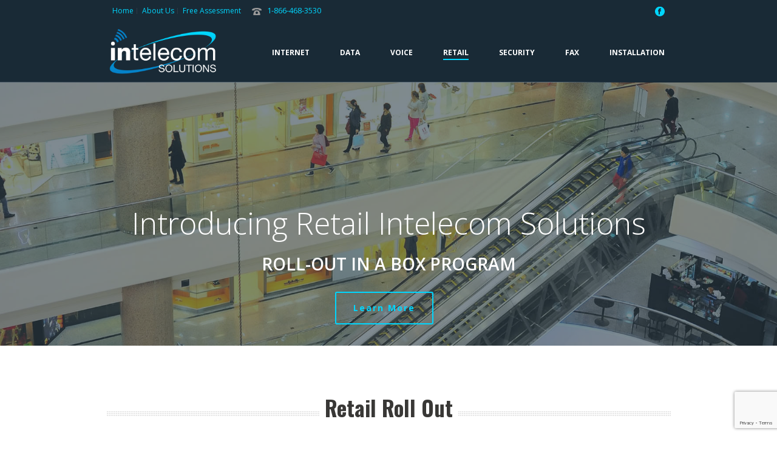

--- FILE ---
content_type: text/html; charset=UTF-8
request_url: https://gointelecom.com/retail/
body_size: 92274
content:
<!DOCTYPE html>
<html dir="ltr" lang="en" prefix="og: https://ogp.me/ns#" >
<head>
	
<meta charset="UTF-8" />
<meta name="viewport" content="width=device-width, initial-scale=1.0, minimum-scale=1.0, maximum-scale=1.0, user-scalable=0" />
<meta http-equiv="X-UA-Compatible" content="IE=edge,chrome=1" />
<meta name="format-detection" content="telephone=no">
<title>Retail - Intelecom Solutions</title>
<script type="text/javascript">var ajaxurl = "https://gointelecom.com/wp-admin/admin-ajax.php"</script>	<style>img:is([sizes="auto" i], [sizes^="auto," i]) { contain-intrinsic-size: 3000px 1500px }</style>
	
		<!-- All in One SEO 4.9.3 - aioseo.com -->
	<meta name="robots" content="max-image-preview:large" />
	<link rel="canonical" href="https://gointelecom.com/retail/" />
	<meta name="generator" content="All in One SEO (AIOSEO) 4.9.3" />
		<meta property="og:locale" content="en_US" />
		<meta property="og:site_name" content="Intelecom Solutions - Your Complete Telecommunications Solutions Provider" />
		<meta property="og:type" content="article" />
		<meta property="og:title" content="Retail - Intelecom Solutions" />
		<meta property="og:url" content="https://gointelecom.com/retail/" />
		<meta property="article:published_time" content="2014-08-20T14:14:34+00:00" />
		<meta property="article:modified_time" content="2018-03-22T01:17:11+00:00" />
		<meta name="twitter:card" content="summary_large_image" />
		<meta name="twitter:title" content="Retail - Intelecom Solutions" />
		<script type="application/ld+json" class="aioseo-schema">
			{"@context":"https:\/\/schema.org","@graph":[{"@type":"BreadcrumbList","@id":"https:\/\/gointelecom.com\/retail\/#breadcrumblist","itemListElement":[{"@type":"ListItem","@id":"https:\/\/gointelecom.com#listItem","position":1,"name":"Home","item":"https:\/\/gointelecom.com","nextItem":{"@type":"ListItem","@id":"https:\/\/gointelecom.com\/retail\/#listItem","name":"Retail"}},{"@type":"ListItem","@id":"https:\/\/gointelecom.com\/retail\/#listItem","position":2,"name":"Retail","previousItem":{"@type":"ListItem","@id":"https:\/\/gointelecom.com#listItem","name":"Home"}}]},{"@type":"Organization","@id":"https:\/\/gointelecom.com\/#organization","name":"Intelecom Solutions","description":"Your Complete Telecommunications Solutions Provider","url":"https:\/\/gointelecom.com\/"},{"@type":"WebPage","@id":"https:\/\/gointelecom.com\/retail\/#webpage","url":"https:\/\/gointelecom.com\/retail\/","name":"Retail - Intelecom Solutions","inLanguage":"en","isPartOf":{"@id":"https:\/\/gointelecom.com\/#website"},"breadcrumb":{"@id":"https:\/\/gointelecom.com\/retail\/#breadcrumblist"},"datePublished":"2014-08-20T14:14:34+00:00","dateModified":"2018-03-22T01:17:11+00:00"},{"@type":"WebSite","@id":"https:\/\/gointelecom.com\/#website","url":"https:\/\/gointelecom.com\/","name":"Intelecom Solutions","description":"Your Complete Telecommunications Solutions Provider","inLanguage":"en","publisher":{"@id":"https:\/\/gointelecom.com\/#organization"}}]}
		</script>
		<!-- All in One SEO -->


		<style id="critical-path-css" type="text/css">
			body,html{width:100%;height:100%;margin:0;padding:0}.page-preloader{top:0;left:0;z-index:999;position:fixed;height:100%;width:100%;text-align:center}.preloader-preview-area{-webkit-animation-delay:-.2s;animation-delay:-.2s;top:50%;-webkit-transform:translateY(100%);-ms-transform:translateY(100%);transform:translateY(100%);margin-top:10px;max-height:calc(50% - 20px);opacity:1;width:100%;text-align:center;position:absolute}.preloader-logo{max-width:90%;top:50%;-webkit-transform:translateY(-100%);-ms-transform:translateY(-100%);transform:translateY(-100%);margin:-10px auto 0 auto;max-height:calc(50% - 20px);opacity:1;position:relative}.ball-pulse>div{width:15px;height:15px;border-radius:100%;margin:2px;-webkit-animation-fill-mode:both;animation-fill-mode:both;display:inline-block;-webkit-animation:ball-pulse .75s infinite cubic-bezier(.2,.68,.18,1.08);animation:ball-pulse .75s infinite cubic-bezier(.2,.68,.18,1.08)}.ball-pulse>div:nth-child(1){-webkit-animation-delay:-.36s;animation-delay:-.36s}.ball-pulse>div:nth-child(2){-webkit-animation-delay:-.24s;animation-delay:-.24s}.ball-pulse>div:nth-child(3){-webkit-animation-delay:-.12s;animation-delay:-.12s}@-webkit-keyframes ball-pulse{0%{-webkit-transform:scale(1);transform:scale(1);opacity:1}45%{-webkit-transform:scale(.1);transform:scale(.1);opacity:.7}80%{-webkit-transform:scale(1);transform:scale(1);opacity:1}}@keyframes ball-pulse{0%{-webkit-transform:scale(1);transform:scale(1);opacity:1}45%{-webkit-transform:scale(.1);transform:scale(.1);opacity:.7}80%{-webkit-transform:scale(1);transform:scale(1);opacity:1}}.ball-clip-rotate-pulse{position:relative;-webkit-transform:translateY(-15px) translateX(-10px);-ms-transform:translateY(-15px) translateX(-10px);transform:translateY(-15px) translateX(-10px);display:inline-block}.ball-clip-rotate-pulse>div{-webkit-animation-fill-mode:both;animation-fill-mode:both;position:absolute;top:0;left:0;border-radius:100%}.ball-clip-rotate-pulse>div:first-child{height:36px;width:36px;top:7px;left:-7px;-webkit-animation:ball-clip-rotate-pulse-scale 1s 0s cubic-bezier(.09,.57,.49,.9) infinite;animation:ball-clip-rotate-pulse-scale 1s 0s cubic-bezier(.09,.57,.49,.9) infinite}.ball-clip-rotate-pulse>div:last-child{position:absolute;width:50px;height:50px;left:-16px;top:-2px;background:0 0;border:2px solid;-webkit-animation:ball-clip-rotate-pulse-rotate 1s 0s cubic-bezier(.09,.57,.49,.9) infinite;animation:ball-clip-rotate-pulse-rotate 1s 0s cubic-bezier(.09,.57,.49,.9) infinite;-webkit-animation-duration:1s;animation-duration:1s}@-webkit-keyframes ball-clip-rotate-pulse-rotate{0%{-webkit-transform:rotate(0) scale(1);transform:rotate(0) scale(1)}50%{-webkit-transform:rotate(180deg) scale(.6);transform:rotate(180deg) scale(.6)}100%{-webkit-transform:rotate(360deg) scale(1);transform:rotate(360deg) scale(1)}}@keyframes ball-clip-rotate-pulse-rotate{0%{-webkit-transform:rotate(0) scale(1);transform:rotate(0) scale(1)}50%{-webkit-transform:rotate(180deg) scale(.6);transform:rotate(180deg) scale(.6)}100%{-webkit-transform:rotate(360deg) scale(1);transform:rotate(360deg) scale(1)}}@-webkit-keyframes ball-clip-rotate-pulse-scale{30%{-webkit-transform:scale(.3);transform:scale(.3)}100%{-webkit-transform:scale(1);transform:scale(1)}}@keyframes ball-clip-rotate-pulse-scale{30%{-webkit-transform:scale(.3);transform:scale(.3)}100%{-webkit-transform:scale(1);transform:scale(1)}}@-webkit-keyframes square-spin{25%{-webkit-transform:perspective(100px) rotateX(180deg) rotateY(0);transform:perspective(100px) rotateX(180deg) rotateY(0)}50%{-webkit-transform:perspective(100px) rotateX(180deg) rotateY(180deg);transform:perspective(100px) rotateX(180deg) rotateY(180deg)}75%{-webkit-transform:perspective(100px) rotateX(0) rotateY(180deg);transform:perspective(100px) rotateX(0) rotateY(180deg)}100%{-webkit-transform:perspective(100px) rotateX(0) rotateY(0);transform:perspective(100px) rotateX(0) rotateY(0)}}@keyframes square-spin{25%{-webkit-transform:perspective(100px) rotateX(180deg) rotateY(0);transform:perspective(100px) rotateX(180deg) rotateY(0)}50%{-webkit-transform:perspective(100px) rotateX(180deg) rotateY(180deg);transform:perspective(100px) rotateX(180deg) rotateY(180deg)}75%{-webkit-transform:perspective(100px) rotateX(0) rotateY(180deg);transform:perspective(100px) rotateX(0) rotateY(180deg)}100%{-webkit-transform:perspective(100px) rotateX(0) rotateY(0);transform:perspective(100px) rotateX(0) rotateY(0)}}.square-spin{display:inline-block}.square-spin>div{-webkit-animation-fill-mode:both;animation-fill-mode:both;width:50px;height:50px;-webkit-animation:square-spin 3s 0s cubic-bezier(.09,.57,.49,.9) infinite;animation:square-spin 3s 0s cubic-bezier(.09,.57,.49,.9) infinite}.cube-transition{position:relative;-webkit-transform:translate(-25px,-25px);-ms-transform:translate(-25px,-25px);transform:translate(-25px,-25px);display:inline-block}.cube-transition>div{-webkit-animation-fill-mode:both;animation-fill-mode:both;width:15px;height:15px;position:absolute;top:-5px;left:-5px;-webkit-animation:cube-transition 1.6s 0s infinite ease-in-out;animation:cube-transition 1.6s 0s infinite ease-in-out}.cube-transition>div:last-child{-webkit-animation-delay:-.8s;animation-delay:-.8s}@-webkit-keyframes cube-transition{25%{-webkit-transform:translateX(50px) scale(.5) rotate(-90deg);transform:translateX(50px) scale(.5) rotate(-90deg)}50%{-webkit-transform:translate(50px,50px) rotate(-180deg);transform:translate(50px,50px) rotate(-180deg)}75%{-webkit-transform:translateY(50px) scale(.5) rotate(-270deg);transform:translateY(50px) scale(.5) rotate(-270deg)}100%{-webkit-transform:rotate(-360deg);transform:rotate(-360deg)}}@keyframes cube-transition{25%{-webkit-transform:translateX(50px) scale(.5) rotate(-90deg);transform:translateX(50px) scale(.5) rotate(-90deg)}50%{-webkit-transform:translate(50px,50px) rotate(-180deg);transform:translate(50px,50px) rotate(-180deg)}75%{-webkit-transform:translateY(50px) scale(.5) rotate(-270deg);transform:translateY(50px) scale(.5) rotate(-270deg)}100%{-webkit-transform:rotate(-360deg);transform:rotate(-360deg)}}.ball-scale>div{border-radius:100%;margin:2px;-webkit-animation-fill-mode:both;animation-fill-mode:both;display:inline-block;height:60px;width:60px;-webkit-animation:ball-scale 1s 0s ease-in-out infinite;animation:ball-scale 1s 0s ease-in-out infinite}@-webkit-keyframes ball-scale{0%{-webkit-transform:scale(0);transform:scale(0)}100%{-webkit-transform:scale(1);transform:scale(1);opacity:0}}@keyframes ball-scale{0%{-webkit-transform:scale(0);transform:scale(0)}100%{-webkit-transform:scale(1);transform:scale(1);opacity:0}}.line-scale>div{-webkit-animation-fill-mode:both;animation-fill-mode:both;display:inline-block;width:5px;height:50px;border-radius:2px;margin:2px}.line-scale>div:nth-child(1){-webkit-animation:line-scale 1s -.5s infinite cubic-bezier(.2,.68,.18,1.08);animation:line-scale 1s -.5s infinite cubic-bezier(.2,.68,.18,1.08)}.line-scale>div:nth-child(2){-webkit-animation:line-scale 1s -.4s infinite cubic-bezier(.2,.68,.18,1.08);animation:line-scale 1s -.4s infinite cubic-bezier(.2,.68,.18,1.08)}.line-scale>div:nth-child(3){-webkit-animation:line-scale 1s -.3s infinite cubic-bezier(.2,.68,.18,1.08);animation:line-scale 1s -.3s infinite cubic-bezier(.2,.68,.18,1.08)}.line-scale>div:nth-child(4){-webkit-animation:line-scale 1s -.2s infinite cubic-bezier(.2,.68,.18,1.08);animation:line-scale 1s -.2s infinite cubic-bezier(.2,.68,.18,1.08)}.line-scale>div:nth-child(5){-webkit-animation:line-scale 1s -.1s infinite cubic-bezier(.2,.68,.18,1.08);animation:line-scale 1s -.1s infinite cubic-bezier(.2,.68,.18,1.08)}@-webkit-keyframes line-scale{0%{-webkit-transform:scaley(1);transform:scaley(1)}50%{-webkit-transform:scaley(.4);transform:scaley(.4)}100%{-webkit-transform:scaley(1);transform:scaley(1)}}@keyframes line-scale{0%{-webkit-transform:scaley(1);transform:scaley(1)}50%{-webkit-transform:scaley(.4);transform:scaley(.4)}100%{-webkit-transform:scaley(1);transform:scaley(1)}}.ball-scale-multiple{position:relative;-webkit-transform:translateY(30px);-ms-transform:translateY(30px);transform:translateY(30px);display:inline-block}.ball-scale-multiple>div{border-radius:100%;-webkit-animation-fill-mode:both;animation-fill-mode:both;margin:2px;position:absolute;left:-30px;top:0;opacity:0;margin:0;width:50px;height:50px;-webkit-animation:ball-scale-multiple 1s 0s linear infinite;animation:ball-scale-multiple 1s 0s linear infinite}.ball-scale-multiple>div:nth-child(2){-webkit-animation-delay:-.2s;animation-delay:-.2s}.ball-scale-multiple>div:nth-child(3){-webkit-animation-delay:-.2s;animation-delay:-.2s}@-webkit-keyframes ball-scale-multiple{0%{-webkit-transform:scale(0);transform:scale(0);opacity:0}5%{opacity:1}100%{-webkit-transform:scale(1);transform:scale(1);opacity:0}}@keyframes ball-scale-multiple{0%{-webkit-transform:scale(0);transform:scale(0);opacity:0}5%{opacity:1}100%{-webkit-transform:scale(1);transform:scale(1);opacity:0}}.ball-pulse-sync{display:inline-block}.ball-pulse-sync>div{width:15px;height:15px;border-radius:100%;margin:2px;-webkit-animation-fill-mode:both;animation-fill-mode:both;display:inline-block}.ball-pulse-sync>div:nth-child(1){-webkit-animation:ball-pulse-sync .6s -.21s infinite ease-in-out;animation:ball-pulse-sync .6s -.21s infinite ease-in-out}.ball-pulse-sync>div:nth-child(2){-webkit-animation:ball-pulse-sync .6s -.14s infinite ease-in-out;animation:ball-pulse-sync .6s -.14s infinite ease-in-out}.ball-pulse-sync>div:nth-child(3){-webkit-animation:ball-pulse-sync .6s -70ms infinite ease-in-out;animation:ball-pulse-sync .6s -70ms infinite ease-in-out}@-webkit-keyframes ball-pulse-sync{33%{-webkit-transform:translateY(10px);transform:translateY(10px)}66%{-webkit-transform:translateY(-10px);transform:translateY(-10px)}100%{-webkit-transform:translateY(0);transform:translateY(0)}}@keyframes ball-pulse-sync{33%{-webkit-transform:translateY(10px);transform:translateY(10px)}66%{-webkit-transform:translateY(-10px);transform:translateY(-10px)}100%{-webkit-transform:translateY(0);transform:translateY(0)}}.transparent-circle{display:inline-block;border-top:.5em solid rgba(255,255,255,.2);border-right:.5em solid rgba(255,255,255,.2);border-bottom:.5em solid rgba(255,255,255,.2);border-left:.5em solid #fff;-webkit-transform:translateZ(0);transform:translateZ(0);-webkit-animation:transparent-circle 1.1s infinite linear;animation:transparent-circle 1.1s infinite linear;width:50px;height:50px;border-radius:50%}.transparent-circle:after{border-radius:50%;width:10em;height:10em}@-webkit-keyframes transparent-circle{0%{-webkit-transform:rotate(0);transform:rotate(0)}100%{-webkit-transform:rotate(360deg);transform:rotate(360deg)}}@keyframes transparent-circle{0%{-webkit-transform:rotate(0);transform:rotate(0)}100%{-webkit-transform:rotate(360deg);transform:rotate(360deg)}}.ball-spin-fade-loader{position:relative;top:-10px;left:-10px;display:inline-block}.ball-spin-fade-loader>div{width:15px;height:15px;border-radius:100%;margin:2px;-webkit-animation-fill-mode:both;animation-fill-mode:both;position:absolute;-webkit-animation:ball-spin-fade-loader 1s infinite linear;animation:ball-spin-fade-loader 1s infinite linear}.ball-spin-fade-loader>div:nth-child(1){top:25px;left:0;animation-delay:-.84s;-webkit-animation-delay:-.84s}.ball-spin-fade-loader>div:nth-child(2){top:17.05px;left:17.05px;animation-delay:-.72s;-webkit-animation-delay:-.72s}.ball-spin-fade-loader>div:nth-child(3){top:0;left:25px;animation-delay:-.6s;-webkit-animation-delay:-.6s}.ball-spin-fade-loader>div:nth-child(4){top:-17.05px;left:17.05px;animation-delay:-.48s;-webkit-animation-delay:-.48s}.ball-spin-fade-loader>div:nth-child(5){top:-25px;left:0;animation-delay:-.36s;-webkit-animation-delay:-.36s}.ball-spin-fade-loader>div:nth-child(6){top:-17.05px;left:-17.05px;animation-delay:-.24s;-webkit-animation-delay:-.24s}.ball-spin-fade-loader>div:nth-child(7){top:0;left:-25px;animation-delay:-.12s;-webkit-animation-delay:-.12s}.ball-spin-fade-loader>div:nth-child(8){top:17.05px;left:-17.05px;animation-delay:0s;-webkit-animation-delay:0s}@-webkit-keyframes ball-spin-fade-loader{50%{opacity:.3;-webkit-transform:scale(.4);transform:scale(.4)}100%{opacity:1;-webkit-transform:scale(1);transform:scale(1)}}@keyframes ball-spin-fade-loader{50%{opacity:.3;-webkit-transform:scale(.4);transform:scale(.4)}100%{opacity:1;-webkit-transform:scale(1);transform:scale(1)}}		</style>

		<link rel="alternate" type="application/rss+xml" title="Intelecom Solutions &raquo; Feed" href="https://gointelecom.com/feed/" />
<link rel="alternate" type="application/rss+xml" title="Intelecom Solutions &raquo; Comments Feed" href="https://gointelecom.com/comments/feed/" />

<link rel="shortcut icon" href="https://gointelecom.com/wp-content/uploads/2014/10/favicon.png"  />
<link rel="apple-touch-icon-precomposed" href="https://gointelecom.com/wp-content/uploads/2014/10/favicon.png">
<link rel="apple-touch-icon-precomposed" sizes="114x114" href="https://gointelecom.com/wp-content/uploads/2014/10/favicon.png">
<link rel="apple-touch-icon-precomposed" sizes="72x72" href="https://gointelecom.com/wp-content/uploads/2014/10/favicon.png">
<link rel="apple-touch-icon-precomposed" sizes="144x144" href="https://gointelecom.com/wp-content/uploads/2014/10/favicon.png">
<link rel="alternate" type="application/rss+xml" title="Intelecom Solutions &raquo; Retail Comments Feed" href="https://gointelecom.com/retail/feed/" />
<script type="text/javascript">
window.abb = {};
php = {};
window.PHP = {};
PHP.ajax = "https://gointelecom.com/wp-admin/admin-ajax.php";PHP.wp_p_id = "16";var mk_header_parallax, mk_banner_parallax, mk_page_parallax, mk_footer_parallax, mk_body_parallax;
var mk_images_dir = "https://gointelecom.com/wp-content/themes/jupiternew/assets/images",
mk_theme_js_path = "https://gointelecom.com/wp-content/themes/jupiternew/assets/js",
mk_theme_dir = "https://gointelecom.com/wp-content/themes/jupiternew",
mk_captcha_placeholder = "Enter Captcha",
mk_captcha_invalid_txt = "Invalid. Try again.",
mk_captcha_correct_txt = "Captcha correct.",
mk_responsive_nav_width = 960,
mk_vertical_header_back = "Back",
mk_vertical_header_anim = "1",
mk_check_rtl = true,
mk_grid_width = 960,
mk_ajax_search_option = "disable",
mk_preloader_bg_color = "#ffffff",
mk_accent_color = "#00d6fe",
mk_go_to_top =  "true",
mk_smooth_scroll =  "true",
mk_preloader_bar_color = "#00d6fe",
mk_preloader_logo = "";
var mk_header_parallax = false,
mk_banner_parallax = false,
mk_footer_parallax = false,
mk_body_parallax = false,
mk_no_more_posts = "No More Posts",
mk_typekit_id   = "",
mk_google_fonts = ["Open Sans:100italic,200italic,300italic,400italic,500italic,600italic,700italic,800italic,900italic,100,200,300,400,500,600,700,800,900","Oswald:100italic,200italic,300italic,400italic,500italic,600italic,700italic,800italic,900italic,100,200,300,400,500,600,700,800,900"],
mk_global_lazyload = true;
</script>
		<!-- This site uses the Google Analytics by MonsterInsights plugin v9.11.1 - Using Analytics tracking - https://www.monsterinsights.com/ -->
							<script src="//www.googletagmanager.com/gtag/js?id=G-YVDQX118KR"  data-cfasync="false" data-wpfc-render="false" type="text/javascript" async></script>
			<script data-cfasync="false" data-wpfc-render="false" type="text/javascript">
				var mi_version = '9.11.1';
				var mi_track_user = true;
				var mi_no_track_reason = '';
								var MonsterInsightsDefaultLocations = {"page_location":"https:\/\/gointelecom.com\/retail\/"};
								if ( typeof MonsterInsightsPrivacyGuardFilter === 'function' ) {
					var MonsterInsightsLocations = (typeof MonsterInsightsExcludeQuery === 'object') ? MonsterInsightsPrivacyGuardFilter( MonsterInsightsExcludeQuery ) : MonsterInsightsPrivacyGuardFilter( MonsterInsightsDefaultLocations );
				} else {
					var MonsterInsightsLocations = (typeof MonsterInsightsExcludeQuery === 'object') ? MonsterInsightsExcludeQuery : MonsterInsightsDefaultLocations;
				}

								var disableStrs = [
										'ga-disable-G-YVDQX118KR',
									];

				/* Function to detect opted out users */
				function __gtagTrackerIsOptedOut() {
					for (var index = 0; index < disableStrs.length; index++) {
						if (document.cookie.indexOf(disableStrs[index] + '=true') > -1) {
							return true;
						}
					}

					return false;
				}

				/* Disable tracking if the opt-out cookie exists. */
				if (__gtagTrackerIsOptedOut()) {
					for (var index = 0; index < disableStrs.length; index++) {
						window[disableStrs[index]] = true;
					}
				}

				/* Opt-out function */
				function __gtagTrackerOptout() {
					for (var index = 0; index < disableStrs.length; index++) {
						document.cookie = disableStrs[index] + '=true; expires=Thu, 31 Dec 2099 23:59:59 UTC; path=/';
						window[disableStrs[index]] = true;
					}
				}

				if ('undefined' === typeof gaOptout) {
					function gaOptout() {
						__gtagTrackerOptout();
					}
				}
								window.dataLayer = window.dataLayer || [];

				window.MonsterInsightsDualTracker = {
					helpers: {},
					trackers: {},
				};
				if (mi_track_user) {
					function __gtagDataLayer() {
						dataLayer.push(arguments);
					}

					function __gtagTracker(type, name, parameters) {
						if (!parameters) {
							parameters = {};
						}

						if (parameters.send_to) {
							__gtagDataLayer.apply(null, arguments);
							return;
						}

						if (type === 'event') {
														parameters.send_to = monsterinsights_frontend.v4_id;
							var hookName = name;
							if (typeof parameters['event_category'] !== 'undefined') {
								hookName = parameters['event_category'] + ':' + name;
							}

							if (typeof MonsterInsightsDualTracker.trackers[hookName] !== 'undefined') {
								MonsterInsightsDualTracker.trackers[hookName](parameters);
							} else {
								__gtagDataLayer('event', name, parameters);
							}
							
						} else {
							__gtagDataLayer.apply(null, arguments);
						}
					}

					__gtagTracker('js', new Date());
					__gtagTracker('set', {
						'developer_id.dZGIzZG': true,
											});
					if ( MonsterInsightsLocations.page_location ) {
						__gtagTracker('set', MonsterInsightsLocations);
					}
										__gtagTracker('config', 'G-YVDQX118KR', {"forceSSL":"true","link_attribution":"true"} );
										window.gtag = __gtagTracker;										(function () {
						/* https://developers.google.com/analytics/devguides/collection/analyticsjs/ */
						/* ga and __gaTracker compatibility shim. */
						var noopfn = function () {
							return null;
						};
						var newtracker = function () {
							return new Tracker();
						};
						var Tracker = function () {
							return null;
						};
						var p = Tracker.prototype;
						p.get = noopfn;
						p.set = noopfn;
						p.send = function () {
							var args = Array.prototype.slice.call(arguments);
							args.unshift('send');
							__gaTracker.apply(null, args);
						};
						var __gaTracker = function () {
							var len = arguments.length;
							if (len === 0) {
								return;
							}
							var f = arguments[len - 1];
							if (typeof f !== 'object' || f === null || typeof f.hitCallback !== 'function') {
								if ('send' === arguments[0]) {
									var hitConverted, hitObject = false, action;
									if ('event' === arguments[1]) {
										if ('undefined' !== typeof arguments[3]) {
											hitObject = {
												'eventAction': arguments[3],
												'eventCategory': arguments[2],
												'eventLabel': arguments[4],
												'value': arguments[5] ? arguments[5] : 1,
											}
										}
									}
									if ('pageview' === arguments[1]) {
										if ('undefined' !== typeof arguments[2]) {
											hitObject = {
												'eventAction': 'page_view',
												'page_path': arguments[2],
											}
										}
									}
									if (typeof arguments[2] === 'object') {
										hitObject = arguments[2];
									}
									if (typeof arguments[5] === 'object') {
										Object.assign(hitObject, arguments[5]);
									}
									if ('undefined' !== typeof arguments[1].hitType) {
										hitObject = arguments[1];
										if ('pageview' === hitObject.hitType) {
											hitObject.eventAction = 'page_view';
										}
									}
									if (hitObject) {
										action = 'timing' === arguments[1].hitType ? 'timing_complete' : hitObject.eventAction;
										hitConverted = mapArgs(hitObject);
										__gtagTracker('event', action, hitConverted);
									}
								}
								return;
							}

							function mapArgs(args) {
								var arg, hit = {};
								var gaMap = {
									'eventCategory': 'event_category',
									'eventAction': 'event_action',
									'eventLabel': 'event_label',
									'eventValue': 'event_value',
									'nonInteraction': 'non_interaction',
									'timingCategory': 'event_category',
									'timingVar': 'name',
									'timingValue': 'value',
									'timingLabel': 'event_label',
									'page': 'page_path',
									'location': 'page_location',
									'title': 'page_title',
									'referrer' : 'page_referrer',
								};
								for (arg in args) {
																		if (!(!args.hasOwnProperty(arg) || !gaMap.hasOwnProperty(arg))) {
										hit[gaMap[arg]] = args[arg];
									} else {
										hit[arg] = args[arg];
									}
								}
								return hit;
							}

							try {
								f.hitCallback();
							} catch (ex) {
							}
						};
						__gaTracker.create = newtracker;
						__gaTracker.getByName = newtracker;
						__gaTracker.getAll = function () {
							return [];
						};
						__gaTracker.remove = noopfn;
						__gaTracker.loaded = true;
						window['__gaTracker'] = __gaTracker;
					})();
									} else {
										console.log("");
					(function () {
						function __gtagTracker() {
							return null;
						}

						window['__gtagTracker'] = __gtagTracker;
						window['gtag'] = __gtagTracker;
					})();
									}
			</script>
							<!-- / Google Analytics by MonsterInsights -->
		<link rel='stylesheet' id='wp-block-library-css' href='https://gointelecom.com/wp-includes/css/dist/block-library/style.min.css?ver=6.8.3' type='text/css' media='all' />
<style id='classic-theme-styles-inline-css' type='text/css'>
/*! This file is auto-generated */
.wp-block-button__link{color:#fff;background-color:#32373c;border-radius:9999px;box-shadow:none;text-decoration:none;padding:calc(.667em + 2px) calc(1.333em + 2px);font-size:1.125em}.wp-block-file__button{background:#32373c;color:#fff;text-decoration:none}
</style>
<link rel='stylesheet' id='aioseo/css/src/vue/standalone/blocks/table-of-contents/global.scss-css' href='https://gointelecom.com/wp-content/plugins/all-in-one-seo-pack/dist/Lite/assets/css/table-of-contents/global.e90f6d47.css?ver=4.9.3' type='text/css' media='all' />
<style id='global-styles-inline-css' type='text/css'>
:root{--wp--preset--aspect-ratio--square: 1;--wp--preset--aspect-ratio--4-3: 4/3;--wp--preset--aspect-ratio--3-4: 3/4;--wp--preset--aspect-ratio--3-2: 3/2;--wp--preset--aspect-ratio--2-3: 2/3;--wp--preset--aspect-ratio--16-9: 16/9;--wp--preset--aspect-ratio--9-16: 9/16;--wp--preset--color--black: #000000;--wp--preset--color--cyan-bluish-gray: #abb8c3;--wp--preset--color--white: #ffffff;--wp--preset--color--pale-pink: #f78da7;--wp--preset--color--vivid-red: #cf2e2e;--wp--preset--color--luminous-vivid-orange: #ff6900;--wp--preset--color--luminous-vivid-amber: #fcb900;--wp--preset--color--light-green-cyan: #7bdcb5;--wp--preset--color--vivid-green-cyan: #00d084;--wp--preset--color--pale-cyan-blue: #8ed1fc;--wp--preset--color--vivid-cyan-blue: #0693e3;--wp--preset--color--vivid-purple: #9b51e0;--wp--preset--gradient--vivid-cyan-blue-to-vivid-purple: linear-gradient(135deg,rgba(6,147,227,1) 0%,rgb(155,81,224) 100%);--wp--preset--gradient--light-green-cyan-to-vivid-green-cyan: linear-gradient(135deg,rgb(122,220,180) 0%,rgb(0,208,130) 100%);--wp--preset--gradient--luminous-vivid-amber-to-luminous-vivid-orange: linear-gradient(135deg,rgba(252,185,0,1) 0%,rgba(255,105,0,1) 100%);--wp--preset--gradient--luminous-vivid-orange-to-vivid-red: linear-gradient(135deg,rgba(255,105,0,1) 0%,rgb(207,46,46) 100%);--wp--preset--gradient--very-light-gray-to-cyan-bluish-gray: linear-gradient(135deg,rgb(238,238,238) 0%,rgb(169,184,195) 100%);--wp--preset--gradient--cool-to-warm-spectrum: linear-gradient(135deg,rgb(74,234,220) 0%,rgb(151,120,209) 20%,rgb(207,42,186) 40%,rgb(238,44,130) 60%,rgb(251,105,98) 80%,rgb(254,248,76) 100%);--wp--preset--gradient--blush-light-purple: linear-gradient(135deg,rgb(255,206,236) 0%,rgb(152,150,240) 100%);--wp--preset--gradient--blush-bordeaux: linear-gradient(135deg,rgb(254,205,165) 0%,rgb(254,45,45) 50%,rgb(107,0,62) 100%);--wp--preset--gradient--luminous-dusk: linear-gradient(135deg,rgb(255,203,112) 0%,rgb(199,81,192) 50%,rgb(65,88,208) 100%);--wp--preset--gradient--pale-ocean: linear-gradient(135deg,rgb(255,245,203) 0%,rgb(182,227,212) 50%,rgb(51,167,181) 100%);--wp--preset--gradient--electric-grass: linear-gradient(135deg,rgb(202,248,128) 0%,rgb(113,206,126) 100%);--wp--preset--gradient--midnight: linear-gradient(135deg,rgb(2,3,129) 0%,rgb(40,116,252) 100%);--wp--preset--font-size--small: 13px;--wp--preset--font-size--medium: 20px;--wp--preset--font-size--large: 36px;--wp--preset--font-size--x-large: 42px;--wp--preset--spacing--20: 0.44rem;--wp--preset--spacing--30: 0.67rem;--wp--preset--spacing--40: 1rem;--wp--preset--spacing--50: 1.5rem;--wp--preset--spacing--60: 2.25rem;--wp--preset--spacing--70: 3.38rem;--wp--preset--spacing--80: 5.06rem;--wp--preset--shadow--natural: 6px 6px 9px rgba(0, 0, 0, 0.2);--wp--preset--shadow--deep: 12px 12px 50px rgba(0, 0, 0, 0.4);--wp--preset--shadow--sharp: 6px 6px 0px rgba(0, 0, 0, 0.2);--wp--preset--shadow--outlined: 6px 6px 0px -3px rgba(255, 255, 255, 1), 6px 6px rgba(0, 0, 0, 1);--wp--preset--shadow--crisp: 6px 6px 0px rgba(0, 0, 0, 1);}:where(.is-layout-flex){gap: 0.5em;}:where(.is-layout-grid){gap: 0.5em;}body .is-layout-flex{display: flex;}.is-layout-flex{flex-wrap: wrap;align-items: center;}.is-layout-flex > :is(*, div){margin: 0;}body .is-layout-grid{display: grid;}.is-layout-grid > :is(*, div){margin: 0;}:where(.wp-block-columns.is-layout-flex){gap: 2em;}:where(.wp-block-columns.is-layout-grid){gap: 2em;}:where(.wp-block-post-template.is-layout-flex){gap: 1.25em;}:where(.wp-block-post-template.is-layout-grid){gap: 1.25em;}.has-black-color{color: var(--wp--preset--color--black) !important;}.has-cyan-bluish-gray-color{color: var(--wp--preset--color--cyan-bluish-gray) !important;}.has-white-color{color: var(--wp--preset--color--white) !important;}.has-pale-pink-color{color: var(--wp--preset--color--pale-pink) !important;}.has-vivid-red-color{color: var(--wp--preset--color--vivid-red) !important;}.has-luminous-vivid-orange-color{color: var(--wp--preset--color--luminous-vivid-orange) !important;}.has-luminous-vivid-amber-color{color: var(--wp--preset--color--luminous-vivid-amber) !important;}.has-light-green-cyan-color{color: var(--wp--preset--color--light-green-cyan) !important;}.has-vivid-green-cyan-color{color: var(--wp--preset--color--vivid-green-cyan) !important;}.has-pale-cyan-blue-color{color: var(--wp--preset--color--pale-cyan-blue) !important;}.has-vivid-cyan-blue-color{color: var(--wp--preset--color--vivid-cyan-blue) !important;}.has-vivid-purple-color{color: var(--wp--preset--color--vivid-purple) !important;}.has-black-background-color{background-color: var(--wp--preset--color--black) !important;}.has-cyan-bluish-gray-background-color{background-color: var(--wp--preset--color--cyan-bluish-gray) !important;}.has-white-background-color{background-color: var(--wp--preset--color--white) !important;}.has-pale-pink-background-color{background-color: var(--wp--preset--color--pale-pink) !important;}.has-vivid-red-background-color{background-color: var(--wp--preset--color--vivid-red) !important;}.has-luminous-vivid-orange-background-color{background-color: var(--wp--preset--color--luminous-vivid-orange) !important;}.has-luminous-vivid-amber-background-color{background-color: var(--wp--preset--color--luminous-vivid-amber) !important;}.has-light-green-cyan-background-color{background-color: var(--wp--preset--color--light-green-cyan) !important;}.has-vivid-green-cyan-background-color{background-color: var(--wp--preset--color--vivid-green-cyan) !important;}.has-pale-cyan-blue-background-color{background-color: var(--wp--preset--color--pale-cyan-blue) !important;}.has-vivid-cyan-blue-background-color{background-color: var(--wp--preset--color--vivid-cyan-blue) !important;}.has-vivid-purple-background-color{background-color: var(--wp--preset--color--vivid-purple) !important;}.has-black-border-color{border-color: var(--wp--preset--color--black) !important;}.has-cyan-bluish-gray-border-color{border-color: var(--wp--preset--color--cyan-bluish-gray) !important;}.has-white-border-color{border-color: var(--wp--preset--color--white) !important;}.has-pale-pink-border-color{border-color: var(--wp--preset--color--pale-pink) !important;}.has-vivid-red-border-color{border-color: var(--wp--preset--color--vivid-red) !important;}.has-luminous-vivid-orange-border-color{border-color: var(--wp--preset--color--luminous-vivid-orange) !important;}.has-luminous-vivid-amber-border-color{border-color: var(--wp--preset--color--luminous-vivid-amber) !important;}.has-light-green-cyan-border-color{border-color: var(--wp--preset--color--light-green-cyan) !important;}.has-vivid-green-cyan-border-color{border-color: var(--wp--preset--color--vivid-green-cyan) !important;}.has-pale-cyan-blue-border-color{border-color: var(--wp--preset--color--pale-cyan-blue) !important;}.has-vivid-cyan-blue-border-color{border-color: var(--wp--preset--color--vivid-cyan-blue) !important;}.has-vivid-purple-border-color{border-color: var(--wp--preset--color--vivid-purple) !important;}.has-vivid-cyan-blue-to-vivid-purple-gradient-background{background: var(--wp--preset--gradient--vivid-cyan-blue-to-vivid-purple) !important;}.has-light-green-cyan-to-vivid-green-cyan-gradient-background{background: var(--wp--preset--gradient--light-green-cyan-to-vivid-green-cyan) !important;}.has-luminous-vivid-amber-to-luminous-vivid-orange-gradient-background{background: var(--wp--preset--gradient--luminous-vivid-amber-to-luminous-vivid-orange) !important;}.has-luminous-vivid-orange-to-vivid-red-gradient-background{background: var(--wp--preset--gradient--luminous-vivid-orange-to-vivid-red) !important;}.has-very-light-gray-to-cyan-bluish-gray-gradient-background{background: var(--wp--preset--gradient--very-light-gray-to-cyan-bluish-gray) !important;}.has-cool-to-warm-spectrum-gradient-background{background: var(--wp--preset--gradient--cool-to-warm-spectrum) !important;}.has-blush-light-purple-gradient-background{background: var(--wp--preset--gradient--blush-light-purple) !important;}.has-blush-bordeaux-gradient-background{background: var(--wp--preset--gradient--blush-bordeaux) !important;}.has-luminous-dusk-gradient-background{background: var(--wp--preset--gradient--luminous-dusk) !important;}.has-pale-ocean-gradient-background{background: var(--wp--preset--gradient--pale-ocean) !important;}.has-electric-grass-gradient-background{background: var(--wp--preset--gradient--electric-grass) !important;}.has-midnight-gradient-background{background: var(--wp--preset--gradient--midnight) !important;}.has-small-font-size{font-size: var(--wp--preset--font-size--small) !important;}.has-medium-font-size{font-size: var(--wp--preset--font-size--medium) !important;}.has-large-font-size{font-size: var(--wp--preset--font-size--large) !important;}.has-x-large-font-size{font-size: var(--wp--preset--font-size--x-large) !important;}
:where(.wp-block-post-template.is-layout-flex){gap: 1.25em;}:where(.wp-block-post-template.is-layout-grid){gap: 1.25em;}
:where(.wp-block-columns.is-layout-flex){gap: 2em;}:where(.wp-block-columns.is-layout-grid){gap: 2em;}
:root :where(.wp-block-pullquote){font-size: 1.5em;line-height: 1.6;}
</style>
<link rel='stylesheet' id='contact-form-7-css' href='https://gointelecom.com/wp-content/plugins/contact-form-7/includes/css/styles.css?ver=6.1.4' type='text/css' media='all' />
<link rel='stylesheet' id='theme-styles-css' href='https://gointelecom.com/wp-content/themes/jupiternew/assets/stylesheet/min/full-styles.6.1.1.css?ver=1530050589' type='text/css' media='all' />
<style id='theme-styles-inline-css' type='text/css'>
body { background-color:#fff; } .hb-custom-header #mk-page-introduce, .mk-header { background-color:#192a36;background-image:url(https://gointelecom.com/wp-content/uploads/2014/08/header-general.jpg);background-size:cover;-webkit-background-size:cover;-moz-background-size:cover; } .hb-custom-header > div, .mk-header-bg { background-color:#192a36; } .mk-classic-nav-bg { background-color:#192a36; } .master-holder-bg { background-color:#fff; } #mk-footer { background-color:#353535; } #mk-boxed-layout { -webkit-box-shadow:0 0 0px rgba(0, 0, 0, 0); -moz-box-shadow:0 0 0px rgba(0, 0, 0, 0); box-shadow:0 0 0px rgba(0, 0, 0, 0); } .mk-news-tab .mk-tabs-tabs .is-active a, .mk-fancy-title.pattern-style span, .mk-fancy-title.pattern-style.color-gradient span:after, .page-bg-color { background-color:#fff; } .page-title { font-size:34px; color:#ffffff; text-transform:none; font-weight:lighter; letter-spacing:2px; } .page-subtitle { font-size:14px; line-height:100%; color:#ffffff; font-size:14px; text-transform:none; } .header-style-1 .mk-header-padding-wrapper, .header-style-2 .mk-header-padding-wrapper, .header-style-3 .mk-header-padding-wrapper { padding-top:136px; } body, h1 { font-family:Open Sans } h2, h3 { font-family:Oswald } @font-face { font-family:'star'; src:url('https://gointelecom.com/wp-content/themes/jupiternew/assets/stylesheet/fonts/star/font.eot'); src:url('https://gointelecom.com/wp-content/themes/jupiternew/assets/stylesheet/fonts/star/font.eot?#iefix') format('embedded-opentype'), url('https://gointelecom.com/wp-content/themes/jupiternew/assets/stylesheet/fonts/star/font.woff') format('woff'), url('https://gointelecom.com/wp-content/themes/jupiternew/assets/stylesheet/fonts/star/font.ttf') format('truetype'), url('https://gointelecom.com/wp-content/themes/jupiternew/assets/stylesheet/fonts/star/font.svg#star') format('svg'); font-weight:normal; font-style:normal; } @font-face { font-family:'WooCommerce'; src:url('https://gointelecom.com/wp-content/themes/jupiternew/assets/stylesheet/fonts/woocommerce/font.eot'); src:url('https://gointelecom.com/wp-content/themes/jupiternew/assets/stylesheet/fonts/woocommerce/font.eot?#iefix') format('embedded-opentype'), url('https://gointelecom.com/wp-content/themes/jupiternew/assets/stylesheet/fonts/woocommerce/font.woff') format('woff'), url('https://gointelecom.com/wp-content/themes/jupiternew/assets/stylesheet/fonts/woocommerce/font.ttf') format('truetype'), url('https://gointelecom.com/wp-content/themes/jupiternew/assets/stylesheet/fonts/woocommerce/font.svg#WooCommerce') format('svg'); font-weight:normal; font-style:normal; }div.wpcf7-response-output{ display:none; }
</style>
<link rel='stylesheet' id='mkhb-render-css' href='https://gointelecom.com/wp-content/themes/jupiternew/header-builder/includes/assets/css/mkhb-render.css?ver=6.1.1' type='text/css' media='all' />
<link rel='stylesheet' id='mkhb-row-css' href='https://gointelecom.com/wp-content/themes/jupiternew/header-builder/includes/assets/css/mkhb-row.css?ver=6.1.1' type='text/css' media='all' />
<link rel='stylesheet' id='mkhb-column-css' href='https://gointelecom.com/wp-content/themes/jupiternew/header-builder/includes/assets/css/mkhb-column.css?ver=6.1.1' type='text/css' media='all' />
<link rel='stylesheet' id='js_composer_front-css' href='https://gointelecom.com/wp-content/plugins/js_composer_theme/assets/css/js_composer.min.css?ver=5.4.5' type='text/css' media='all' />
<link rel='stylesheet' id='theme-options-css' href='https://gointelecom.com/wp-content/uploads/mk_assets/theme-options-production-1761761786.css?ver=1761761751' type='text/css' media='all' />
<script type="text/javascript" src="https://gointelecom.com/wp-content/themes/jupiternew/assets/js/plugins/wp-enqueue/webfontloader.js?ver=6.8.3" id="mk-webfontloader-js"></script>
<script type="text/javascript" id="mk-webfontloader-js-after">
/* <![CDATA[ */
WebFontConfig = {
	timeout: 2000
}

if ( mk_typekit_id.length > 0 ) {
	WebFontConfig.typekit = {
		id: mk_typekit_id
	}
}

if ( mk_google_fonts.length > 0 ) {
	WebFontConfig.google = {
		families:  mk_google_fonts
	}
}

if ( (mk_google_fonts.length > 0 || mk_typekit_id.length > 0) && navigator.userAgent.indexOf("Speed Insights") == -1) {
	WebFont.load( WebFontConfig );
}
		
/* ]]> */
</script>
<script type="text/javascript" src="https://gointelecom.com/wp-content/plugins/google-analytics-for-wordpress/assets/js/frontend-gtag.min.js?ver=9.11.1" id="monsterinsights-frontend-script-js" async="async" data-wp-strategy="async"></script>
<script data-cfasync="false" data-wpfc-render="false" type="text/javascript" id='monsterinsights-frontend-script-js-extra'>/* <![CDATA[ */
var monsterinsights_frontend = {"js_events_tracking":"true","download_extensions":"doc,pdf,ppt,zip,xls,docx,pptx,xlsx","inbound_paths":"[{\"path\":\"\\\/go\\\/\",\"label\":\"affiliate\"},{\"path\":\"\\\/recommend\\\/\",\"label\":\"affiliate\"}]","home_url":"https:\/\/gointelecom.com","hash_tracking":"false","v4_id":"G-YVDQX118KR"};/* ]]> */
</script>
<script type="text/javascript" src="https://gointelecom.com/wp-includes/js/jquery/jquery.min.js?ver=3.7.1" id="jquery-core-js"></script>
<script type="text/javascript" src="https://gointelecom.com/wp-includes/js/jquery/jquery-migrate.min.js?ver=3.4.1" id="jquery-migrate-js"></script>
<link rel="https://api.w.org/" href="https://gointelecom.com/wp-json/" /><link rel="alternate" title="JSON" type="application/json" href="https://gointelecom.com/wp-json/wp/v2/pages/16" /><link rel="EditURI" type="application/rsd+xml" title="RSD" href="https://gointelecom.com/xmlrpc.php?rsd" />
<meta name="generator" content="WordPress 6.8.3" />
<link rel='shortlink' href='https://gointelecom.com/?p=16' />
<link rel="alternate" title="oEmbed (JSON)" type="application/json+oembed" href="https://gointelecom.com/wp-json/oembed/1.0/embed?url=https%3A%2F%2Fgointelecom.com%2Fretail%2F" />
<link rel="alternate" title="oEmbed (XML)" type="text/xml+oembed" href="https://gointelecom.com/wp-json/oembed/1.0/embed?url=https%3A%2F%2Fgointelecom.com%2Fretail%2F&#038;format=xml" />
<script> var isTest = false; </script>
<meta itemprop="author" content="" /><meta itemprop="datePublished" content="August 20, 2014" /><meta itemprop="dateModified" content="March 22, 2018" /><meta itemprop="publisher" content="Intelecom Solutions" /><style type="text/css">.recentcomments a{display:inline !important;padding:0 !important;margin:0 !important;}</style><meta name="generator" content="Powered by WPBakery Page Builder - drag and drop page builder for WordPress."/>
<!--[if lte IE 9]><link rel="stylesheet" type="text/css" href="https://gointelecom.com/wp-content/plugins/js_composer_theme/assets/css/vc_lte_ie9.min.css" media="screen"><![endif]--><meta name="generator" content="Jupiter 6.1.1" />
<noscript><style type="text/css"> .wpb_animate_when_almost_visible { opacity: 1; }</style></noscript>	<meta name="google-site-verification" content="STGmvFSVFjZcnR8L1HGx3wNmhxOBC4yB3VV6LjBBjAk" />
</head>

<body data-rsssl=1 class="wp-singular page-template-default page page-id-16 wp-theme-jupiternew wpb-js-composer js-comp-ver-5.4.5 vc_responsive" itemscope="itemscope" itemtype="https://schema.org/WebPage"  data-adminbar="">

	
	<!-- Target for scroll anchors to achieve native browser bahaviour + possible enhancements like smooth scrolling -->
	<div id="top-of-page"></div>

		<div id="mk-boxed-layout">

			<div id="mk-theme-container" >

				 
    <header data-height='100'
                data-sticky-height='50'
                data-responsive-height='90'
                data-transparent-skin=''
                data-header-style='1'
                data-sticky-style='fixed'
                data-sticky-offset='header' id="mk-header-1" class="mk-header header-style-1 header-align-left  toolbar-true menu-hover-5 sticky-style-fixed mk-background-stretch boxed-header " role="banner" itemscope="itemscope" itemtype="https://schema.org/WPHeader" >
                    <div class="mk-header-holder">
                
<div class="mk-header-toolbar">

			<div class="mk-grid header-grid">
	
		<div class="mk-header-toolbar-holder">

		<nav class="mk-toolbar-navigation"><ul id="menu-top" class="menu"><li id="menu-item-430" class="menu-item menu-item-type-post_type menu-item-object-page menu-item-home"><a href="https://gointelecom.com/"><span class="meni-item-text">Home</span></a></li>
<li id="menu-item-431" class="menu-item menu-item-type-post_type menu-item-object-page"><a href="https://gointelecom.com/about-us/"><span class="meni-item-text">About Us</span></a></li>
<li id="menu-item-432" class="menu-item menu-item-type-post_type menu-item-object-page"><a href="https://gointelecom.com/free-assessment/"><span class="meni-item-text">Free Assessment</span></a></li>
</ul></nav>
	<span class="header-toolbar-contact">
		<svg  class="mk-svg-icon" data-name="mk-moon-phone-3" data-cacheid="icon-696a6168cb6a7" style=" height:16px; width: 16px; "  xmlns="http://www.w3.org/2000/svg" viewBox="0 0 512 512"><path d="M457.153 103.648c53.267 30.284 54.847 62.709 54.849 85.349v3.397c0 5.182-4.469 9.418-9.928 9.418h-120.146c-5.459 0-9.928-4.236-9.928-9.418v-11.453c0-28.605-27.355-33.175-42.449-35.605-15.096-2.426-52.617-4.777-73.48-4.777h-.14300000000000002c-20.862 0-58.387 2.35-73.48 4.777-15.093 2.427-42.449 6.998-42.449 35.605v11.453c0 5.182-4.469 9.418-9.926 9.418h-120.146c-5.457 0-9.926-4.236-9.926-9.418v-3.397c0-22.64 1.58-55.065 54.847-85.349 63.35-36.01 153.929-39.648 201.08-39.648l.077.078.066-.078c47.152 0 137.732 3.634 201.082 39.648zm-201.152 88.352c-28.374 0-87.443 2.126-117.456 38.519-30.022 36.383-105.09 217.481-38.147 217.481h311.201c66.945 0-8.125-181.098-38.137-217.481-30.018-36.393-89.1-38.519-117.461-38.519zm-.001 192c-35.346 0-64-28.653-64-64s28.654-64 64-64c35.347 0 64 28.653 64 64s-28.653 64-64 64z"/></svg>		<a href="tel:1-866-468-3530">1-866-468-3530</a>
	</span>

<div class="mk-header-social toolbar-section"><ul><li><a class="facebook-hover " target="_blank" href="https://www.facebook.com/pages/Intelecom-Solutions-Inc/150186184017"><svg  class="mk-svg-icon" data-name="mk-jupiter-icon-facebook" data-cacheid="icon-696a6168cba2e" style=" height:16px; width: 16px; "  xmlns="http://www.w3.org/2000/svg" viewBox="0 0 512 512"><path d="M256-6.4c-141.385 0-256 114.615-256 256s114.615 256 256 256 256-114.615 256-256-114.615-256-256-256zm64.057 159.299h-49.041c-7.42 0-14.918 7.452-14.918 12.99v19.487h63.723c-2.081 28.41-6.407 64.679-6.407 64.679h-57.566v159.545h-63.929v-159.545h-32.756v-64.474h32.756v-33.53c0-8.098-1.706-62.336 70.46-62.336h57.678v63.183z"/></svg></i></a></li></ul><div class="clearboth"></div></div>
		</div>

			</div>
	
</div>
                <div class="mk-header-inner add-header-height">

                    <div class="mk-header-bg "></div>

                                            <div class="mk-toolbar-resposnive-icon"><svg  class="mk-svg-icon" data-name="mk-icon-chevron-down" data-cacheid="icon-696a6168cbc05" xmlns="http://www.w3.org/2000/svg" viewBox="0 0 1792 1792"><path d="M1683 808l-742 741q-19 19-45 19t-45-19l-742-741q-19-19-19-45.5t19-45.5l166-165q19-19 45-19t45 19l531 531 531-531q19-19 45-19t45 19l166 165q19 19 19 45.5t-19 45.5z"/></svg></div>
                    
                                                <div class="mk-grid header-grid">
                    
                            <div class="mk-header-nav-container one-row-style menu-hover-style-5" role="navigation" itemscope="itemscope" itemtype="https://schema.org/SiteNavigationElement" >
                                <nav class="mk-main-navigation js-main-nav"><ul id="menu-main-menu" class="main-navigation-ul"><li id="menu-item-22" class="menu-item menu-item-type-custom menu-item-object-custom no-mega-menu"><a class="menu-item-link js-smooth-scroll"  href="/internet/">Internet</a></li>
<li id="menu-item-21" class="menu-item menu-item-type-custom menu-item-object-custom no-mega-menu"><a class="menu-item-link js-smooth-scroll"  href="/data/">Data</a></li>
<li id="menu-item-23" class="menu-item menu-item-type-custom menu-item-object-custom no-mega-menu"><a class="menu-item-link js-smooth-scroll"  href="/voice/">Voice</a></li>
<li id="menu-item-24" class="menu-item menu-item-type-custom menu-item-object-custom current-menu-item no-mega-menu"><a class="menu-item-link js-smooth-scroll"  href="/retail/">Retail</a></li>
<li id="menu-item-25" class="menu-item menu-item-type-custom menu-item-object-custom no-mega-menu"><a class="menu-item-link js-smooth-scroll"  href="/security/">Security</a></li>
<li id="menu-item-304" class="menu-item menu-item-type-post_type menu-item-object-page no-mega-menu"><a class="menu-item-link js-smooth-scroll"  href="https://gointelecom.com/fax/">Fax</a></li>
<li id="menu-item-26" class="menu-item menu-item-type-custom menu-item-object-custom no-mega-menu"><a class="menu-item-link js-smooth-scroll"  href="/installation/">Installation</a></li>
</ul></nav>                            </div>
                            
<div class="mk-nav-responsive-link">
    <div class="mk-css-icon-menu">
        <div class="mk-css-icon-menu-line-1"></div>
        <div class="mk-css-icon-menu-line-2"></div>
        <div class="mk-css-icon-menu-line-3"></div>
    </div>
</div>	<div class=" header-logo fit-logo-img add-header-height logo-is-responsive logo-has-sticky">
		<a href="https://gointelecom.com/" title="Intelecom Solutions">

			<img class="mk-desktop-logo dark-logo "
				title="Your Complete Telecommunications Solutions Provider"
				alt="Your Complete Telecommunications Solutions Provider"
				src="https://gointelecom.com/wp-content/uploads/2014/10/logo2.png" />

							<img class="mk-desktop-logo light-logo "
					title="Your Complete Telecommunications Solutions Provider"
					alt="Your Complete Telecommunications Solutions Provider"
					src="https://gointelecom.com/wp-content/uploads/2014/10/logo2.png" />
			
							<img class="mk-resposnive-logo "
					title="Your Complete Telecommunications Solutions Provider"
					alt="Your Complete Telecommunications Solutions Provider"
					src="https://gointelecom.com/wp-content/uploads/2014/10/logo2.png" />
			
							<img class="mk-sticky-logo "
					title="Your Complete Telecommunications Solutions Provider"
					alt="Your Complete Telecommunications Solutions Provider"
					src="https://gointelecom.com/wp-content/uploads/2014/10/logo2.png" />
					</a>
	</div>

                                            </div>
                    
                    <div class="mk-header-right">
                                            </div>

                </div>
                
<div class="mk-responsive-wrap">

	<nav class="menu-main-menu-container"><ul id="menu-main-menu-1" class="mk-responsive-nav"><li id="responsive-menu-item-22" class="menu-item menu-item-type-custom menu-item-object-custom"><a class="menu-item-link js-smooth-scroll"  href="/internet/">Internet</a></li>
<li id="responsive-menu-item-21" class="menu-item menu-item-type-custom menu-item-object-custom"><a class="menu-item-link js-smooth-scroll"  href="/data/">Data</a></li>
<li id="responsive-menu-item-23" class="menu-item menu-item-type-custom menu-item-object-custom"><a class="menu-item-link js-smooth-scroll"  href="/voice/">Voice</a></li>
<li id="responsive-menu-item-24" class="menu-item menu-item-type-custom menu-item-object-custom current-menu-item"><a class="menu-item-link js-smooth-scroll"  href="/retail/">Retail</a></li>
<li id="responsive-menu-item-25" class="menu-item menu-item-type-custom menu-item-object-custom"><a class="menu-item-link js-smooth-scroll"  href="/security/">Security</a></li>
<li id="responsive-menu-item-304" class="menu-item menu-item-type-post_type menu-item-object-page"><a class="menu-item-link js-smooth-scroll"  href="https://gointelecom.com/fax/">Fax</a></li>
<li id="responsive-menu-item-26" class="menu-item menu-item-type-custom menu-item-object-custom"><a class="menu-item-link js-smooth-scroll"  href="/installation/">Installation</a></li>
</ul></nav>
		

</div>
        
            </div>
        
        <div class="mk-header-padding-wrapper"></div>
                 
    </header>

		<div id="theme-page" class="master-holder  clearfix" itemscope="itemscope" itemtype="https://schema.org/Blog" >
			<div class="master-holder-bg-holder">
				<div id="theme-page-bg" class="master-holder-bg js-el"  ></div>
			</div>
			<div class="mk-main-wrapper-holder">
				<div id="mk-page-id-16" class="theme-page-wrapper mk-main-wrapper mk-grid full-layout no-padding">
					<div class="theme-content no-padding" itemprop="mainEntityOfPage">
							
<div class="mk-page-section-wrapper" data-mk-full-width="true" data-mk-full-width-init="true" data-mk-stretch-content="true">
    <div id="#top"class="mk-page-section self-hosted   full_layout full-width-2 js-el js-master-row    "    data-intro-effect="false">


            
            <div class="mk-page-section-inner">
                


<div style="background-color:#2b3c48;opacity:0.6;" class="mk-video-color-mask"></div>

                
                
		

	<div class="background-layer-holder">
		<div id="background-layer--2" data-mk-lazyload="false" class="background-layer mk-background-stretch none-blend-effect js-el"    data-mk-img-set='{"landscape":{"desktop":"https://gointelecom.com/wp-content/uploads/2014/08/header-retail.jpg","tablet":"https://gointelecom.com/wp-content/uploads/2014/08/header-retail-1024x768.jpg","mobile":"https://gointelecom.com/wp-content/uploads/2014/08/header-retail-736x414.jpg"},"responsive":"true"}' >
									<div class="mk-color-layer"></div>
		</div>
	</div>

            </div>

            
        <div class="page-section-content vc_row-fluid mk-grid " >
            <div class="mk-padding-wrapper wpb_row">
<div class="vc_col-sm-12 wpb_column column_container   _ height-full">
	
<div id="text-block-4" class="mk-text-block   ">

	
	<h1>Introducing Retail Intelecom Solutions</h1>
<h6>Roll-Out in a Box program</h6>

	<div class="clearboth"></div>
</div>


<div id="mk-button-5" class="mk-button-container _ relative    block text-center ">

	
		<a href="#options" target="_self" class="mk-button js-smooth-scroll mk-button--dimension-outline mk-button--size-large mk-button--corner-rounded _ relative text-center font-weight-700 no-backface  letter-spacing-2 inline"><span class="mk-button--text">
Learn More
</span></a>

	
</div>

	<div class="wpb_raw_code wpb_content_element wpb_raw_html" >
		<div class="wpb_wrapper">
			<a name="options"></a>
		</div>
	</div>
</div>
</div>
            <div class="clearboth"></div>
        </div>


            
            
            

        <div class="clearboth"></div>
    </div>
</div>
<div class="vc_row-full-width vc_clearfix"></div>


<div class="mk-page-section-wrapper" data-mk-full-width="true" data-mk-full-width-init="true" data-mk-stretch-content="true">
    <div id="page-section-6"class="mk-page-section self-hosted   full_layout full-width-6 js-el js-master-row    "    data-intro-effect="false">


            
            <div class="mk-page-section-inner">
                


<div class="mk-video-color-mask"></div>

                
                            </div>

            
        <div class="page-section-content vc_row-fluid mk-grid " >
            <div class="mk-padding-wrapper wpb_row">
<div class="vc_col-sm-12 wpb_column column_container   _ height-full">
	
<h2 id="fancy-title-8" class="mk-fancy-title  pattern-style   color-single">
	<span>
				<p>Retail Roll Out</p>
			</span>
</h2>
<div class="clearboth"></div>



<style>#fancy-title-8 {font-family: "Oswald"}</style>

<div class="wpb_row vc_inner vc_row vc_row-fluid    attched-false   ">
		
		<div class="wpb_column vc_column_container vc_col-sm-3"><div class="vc_column-inner "><div class="wpb_wrapper">
</div></div></div><div class="wpb_column vc_column_container vc_col-sm-6"><div class="vc_column-inner "><div class="wpb_wrapper">
<h3 id="fancy-title-9" class="mk-fancy-title  simple-style   color-single">
	<span>
				<p>From bare walls to sophisticated stores, fully equipped and ready for business. On time, on budget, and exactly to your specifications.</p>
			</span>
</h3>
<div class="clearboth"></div>



</div></div></div><div class="wpb_column vc_column_container vc_col-sm-3"><div class="vc_column-inner "><div class="wpb_wrapper">
</div></div></div>		
</div></div>
</div>
            <div class="clearboth"></div>
        </div>


            
            
            

        <div class="clearboth"></div>
    </div>
</div>
<div class="vc_row-full-width vc_clearfix"></div>


<div class="mk-page-section-wrapper" data-mk-full-width="true" data-mk-full-width-init="true" data-mk-stretch-content="true">
    <div id="page-section-10"class="mk-page-section self-hosted   full_layout full-width-10 js-el js-master-row    "    data-intro-effect="false">


            
            <div class="mk-page-section-inner">
                


<div class="mk-video-color-mask"></div>

                
                            </div>

            
        <div class="page-section-content vc_row-fluid mk-grid " >
            <div class="mk-padding-wrapper wpb_row">
<div class="vc_col-sm-8 wpb_column column_container   _ height-full">
	
<h4 id="fancy-title-12" class="mk-fancy-title  simple-style   color-single">
	<span>
				<p>Find out why we are considered<br />
the North American Store Roll Out Specialists</p>
			</span>
</h4>
<div class="clearboth"></div>



<style>#fancy-title-12 {font-family: "Oswald"}</style>
<h4 id="fancy-title-13" class="mk-fancy-title  simple-style   color-single">
	<span>
				<p>As your preferred specialists we will:</p>
			</span>
</h4>
<div class="clearboth"></div>





<div class="wpb_row vc_inner vc_row vc_row-fluid    attched-false   ">
		
		<div class="wpb_column vc_column_container vc_col-sm-6"><div class="vc_column-inner "><div class="wpb_wrapper">
<div id="list-14" class="mk-list-styles  mk-align-none   clear" data-charcode="e262" data-family="icomoon">
	
	
	<ul>
<li><svg  class="mk-svg-icon" data-name="mk-moon-checkmark-circle-2" data-cacheid="icon-696a6168d966f" style=" height:16px; width: 16px; "  xmlns="http://www.w3.org/2000/svg" viewBox="0 0 512 512"><path d="M256 0c-141.385 0-256 114.615-256 256s114.615 256 256 256 256-114.615 256-256-114.615-256-256-256zm-48 416l-106-138 47-49 59 75 185-151 23 23-208 240z"/></svg>Get you to market quickly</li>
<li><svg  class="mk-svg-icon" data-name="mk-moon-checkmark-circle-2" data-cacheid="icon-696a6168d966f" style=" height:16px; width: 16px; "  xmlns="http://www.w3.org/2000/svg" viewBox="0 0 512 512"><path d="M256 0c-141.385 0-256 114.615-256 256s114.615 256 256 256 256-114.615 256-256-114.615-256-256-256zm-48 416l-106-138 47-49 59 75 185-151 23 23-208 240z"/></svg>Keep you within budget</li>
<li><svg  class="mk-svg-icon" data-name="mk-moon-checkmark-circle-2" data-cacheid="icon-696a6168d966f" style=" height:16px; width: 16px; "  xmlns="http://www.w3.org/2000/svg" viewBox="0 0 512 512"><path d="M256 0c-141.385 0-256 114.615-256 256s114.615 256 256 256 256-114.615 256-256-114.615-256-256-256zm-48 416l-106-138 47-49 59 75 185-151 23 23-208 240z"/></svg>Project manage your location(s)</li>
</ul>

</div>
<div id="text-block-15" class="mk-text-block   ">

	
	<p>At Intelecom we understand the pressures, budget constraints and time sensitivity that surround a successful launch. The last thing your business needs is the headache of managing outside tech staff, service technicians, quote requests, site visits and approvals.</p>
<p>With our Retail Roll out Program, we take all of these aspects and neatly organize them under one point of contact, us. With that said, going forward, literally the only number you will need to have is ours.</p>

	<div class="clearboth"></div>
</div>

</div></div></div><div class="wpb_column vc_column_container vc_col-sm-6"><div class="vc_column-inner "><div class="wpb_wrapper">
<div id="list-16" class="mk-list-styles  mk-align-none   clear" data-charcode="e262" data-family="icomoon">
	
	
	<ul>
<li><svg  class="mk-svg-icon" data-name="mk-moon-checkmark-circle-2" data-cacheid="icon-696a6168da095" style=" height:16px; width: 16px; "  xmlns="http://www.w3.org/2000/svg" viewBox="0 0 512 512"><path d="M256 0c-141.385 0-256 114.615-256 256s114.615 256 256 256 256-114.615 256-256-114.615-256-256-256zm-48 416l-106-138 47-49 59 75 185-151 23 23-208 240z"/></svg>Manage staffing</li>
<li><svg  class="mk-svg-icon" data-name="mk-moon-checkmark-circle-2" data-cacheid="icon-696a6168da095" style=" height:16px; width: 16px; "  xmlns="http://www.w3.org/2000/svg" viewBox="0 0 512 512"><path d="M256 0c-141.385 0-256 114.615-256 256s114.615 256 256 256 256-114.615 256-256-114.615-256-256-256zm-48 416l-106-138 47-49 59 75 185-151 23 23-208 240z"/></svg>Train on installed equipment</li>
<li><svg  class="mk-svg-icon" data-name="mk-moon-checkmark-circle-2" data-cacheid="icon-696a6168da095" style=" height:16px; width: 16px; "  xmlns="http://www.w3.org/2000/svg" viewBox="0 0 512 512"><path d="M256 0c-141.385 0-256 114.615-256 256s114.615 256 256 256 256-114.615 256-256-114.615-256-256-256zm-48 416l-106-138 47-49 59 75 185-151 23 23-208 240z"/></svg>Install and test your equipment</li>
</ul>

</div>
<div id="text-block-17" class="mk-text-block   ">

	
	<p>We will handle all the leg work and multi contractor management so that you and your team can focus on what you do best. We offer flat rate, per site or per device pricing for our rapid deployment of certified services. Benefit from our single point of contact business solution to help you avoid cost overruns and missed launch target dates.</p>
<p>Our strict adherence to service and quality control assurance compliances have been put through rigorous hours of real life field case deployments.</p>

	<div class="clearboth"></div>
</div>

</div></div></div>		
</div>
<h4 id="fancy-title-18" class="mk-fancy-title  simple-style   color-single">
	<span>
				<p>Manage All Your Equipment From a Single Platform</p>
			</span>
</h4>
<div class="clearboth"></div>



<div  class="mk-image mk-image-19   align-left simple-frame inside-image " style="margin-bottom:10px"><div class="mk-image-container" style="max-width: 605px;"><div  class="mk-image-holder" style="max-width: 605px;"><div class="mk-image-inner  "><img fetchpriority="high" decoding="async" class="lightbox-false" alt="chart-retail" title="chart-retail" width="605" height="526" src="https://gointelecom.com/wp-content/uploads/2014/08/chart-retail-1.png" /></div></div><div class="clearboth"></div></div></div></div>

<div class="vc_col-sm-4 wpb_column column_container   _ height-full">
	
<div class="wpcf7 no-js" id="wpcf7-f132-p16-o1" lang="en-US" dir="ltr" data-wpcf7-id="132">
<div class="screen-reader-response"><p role="status" aria-live="polite" aria-atomic="true"></p> <ul></ul></div>
<form action="/retail/#wpcf7-f132-p16-o1" method="post" class="wpcf7-form init" aria-label="Contact form" novalidate="novalidate" data-status="init">
<fieldset class="hidden-fields-container"><input type="hidden" name="_wpcf7" value="132" /><input type="hidden" name="_wpcf7_version" value="6.1.4" /><input type="hidden" name="_wpcf7_locale" value="en_US" /><input type="hidden" name="_wpcf7_unit_tag" value="wpcf7-f132-p16-o1" /><input type="hidden" name="_wpcf7_container_post" value="16" /><input type="hidden" name="_wpcf7_posted_data_hash" value="" /><input type="hidden" name="_wpcf7_recaptcha_response" value="" />
</fieldset>
<div class="cf7-cf-turnstile" style="margin-top: 0px; margin-bottom: -15px;"> <div id="cf-turnstile-cf7-1908183851" class="cf-turnstile" data-sitekey="0x4AAAAAAAzT76SJgHxpl5Fs" data-theme="auto" data-language="auto" data-size="normal" data-retry="auto" data-retry-interval="1000" data-refresh-expired="auto" data-action="contact-form-7" data-appearance="always"></div> <script>document.addEventListener("DOMContentLoaded", function() { setTimeout(function(){ var e=document.getElementById("cf-turnstile-cf7-1908183851"); e&&!e.innerHTML.trim()&&(turnstile.remove("#cf-turnstile-cf7-1908183851"), turnstile.render("#cf-turnstile-cf7-1908183851", {sitekey:"0x4AAAAAAAzT76SJgHxpl5Fs"})); }, 100); });</script> <br class="cf-turnstile-br cf-turnstile-br-cf7-1908183851"> <script>document.addEventListener("DOMContentLoaded",function(){document.querySelectorAll('.wpcf7-form').forEach(function(e){e.addEventListener('submit',function(){if(document.getElementById('cf-turnstile-cf7-1908183851')){setTimeout(function(){turnstile.reset('#cf-turnstile-cf7-1908183851');},1000)}})})});</script> </div>
<style>
#custom-form{background-color:#d9dbd0; padding:0 0 20px 0;}
#custom-form p{ margin-left:20px;}
#custom-form h2{line-height:25px; margin-left:20px; letter-spacing:-0.05em;}
#custom-form .customText{ width:90%;}
#custom-form .customText2{ width:82%;}
</style>
<div id="custom-form">
	<p><img decoding="async" src="/wp-content/uploads/2014/08/promo.jpg" />
	</p>
	<h2>Book Your Free Assessment Now
	</h2>
	<p><span class="wpcf7-form-control-wrap" data-name="your-name"><input size="40" maxlength="400" class="wpcf7-form-control wpcf7-text wpcf7-validates-as-required customText" aria-required="true" aria-invalid="false" placeholder="Your Name" value="" type="text" name="your-name" /></span>
	</p>
	<p><span class="wpcf7-form-control-wrap" data-name="your-email"><input size="40" maxlength="400" class="wpcf7-form-control wpcf7-email wpcf7-validates-as-required wpcf7-text wpcf7-validates-as-email customText" aria-required="true" aria-invalid="false" placeholder="Email" value="" type="email" name="your-email" /></span>
	</p>
	<p><span class="wpcf7-form-control-wrap" data-name="phone"><input size="40" maxlength="400" class="wpcf7-form-control wpcf7-text wpcf7-validates-as-required customText" aria-required="true" aria-invalid="false" placeholder="Phone Number" value="" type="text" name="phone" /></span>
	</p>
	<p><span class="wpcf7-form-control-wrap" data-name="company"><input size="40" maxlength="400" class="wpcf7-form-control wpcf7-text wpcf7-validates-as-required customText" aria-required="true" aria-invalid="false" placeholder="Company Name" value="" type="text" name="company" /></span>
	</p>
	<p><span class="wpcf7-form-control-wrap" data-name="address"><input size="40" maxlength="400" class="wpcf7-form-control wpcf7-text wpcf7-validates-as-required customText" aria-required="true" aria-invalid="false" placeholder="Address" value="" type="text" name="address" /></span>
	</p>
	<p><span class="wpcf7-form-control-wrap" data-name="your-message"><textarea cols="40" rows="10" maxlength="2000" class="wpcf7-form-control wpcf7-textarea customText" aria-invalid="false" placeholder="Message" name="your-message"></textarea></span>
	</p>
	<p><input class="wpcf7-form-control wpcf7-submit has-spinner" type="submit" value="Send" />
	</p>
</div><div class="wpcf7-response-output" aria-hidden="true"></div>
</form>
</div>
<div  class="mk-image mk-image-21   align-left simple-frame inside-image " style="margin-bottom:10px"><div class="mk-image-container" style="max-width: 600px;"><div  class="mk-image-holder" style="max-width: 600px;"><div class="mk-image-inner  "><a href="/installation/" target="_self" class="mk-image-link"><img decoding="async" class="lightbox-false" alt="banner-installation" title="banner-installation" width="600" height="255" src="https://gointelecom.com/wp-content/uploads/2014/08/banner-installation.png" /></a></div></div><div class="clearboth"></div></div></div></div>
</div>
            <div class="clearboth"></div>
        </div>


            
            
            

        <div class="clearboth"></div>
    </div>
</div>
<div class="vc_row-full-width vc_clearfix"></div>


<div class="mk-page-section-wrapper" data-mk-full-width="true" data-mk-full-width-init="true" data-mk-stretch-content="true">
    <div id="page-section-22"class="mk-page-section self-hosted   full_layout full-width-22 js-el js-master-row hidden-sm   "    data-intro-effect="false">


            
            <div class="mk-page-section-inner">
                


<div class="mk-video-color-mask"></div>

                
                            </div>

            
        <div class="page-section-content vc_row-fluid mk-grid " >
            <div class="mk-padding-wrapper wpb_row">
<div class="vc_col-sm-6 wpb_column column_container   _ height-full">
	

<div class="wpb_row vc_inner vc_row vc_row-fluid    attched-false   ">
		
		<div class="wpb_column vc_column_container vc_col-sm-12"><div class="vc_column-inner "><div class="wpb_wrapper">
<h2 id="fancy-title-24" class="mk-fancy-title  simple-style   color-single">
	<span>
				<p>You could save up to 70% on your next bill</p>
			</span>
</h2>
<div class="clearboth"></div>



</div></div></div>		
</div></div>

<div class="vc_col-sm-6 wpb_column column_container   _ height-full">
	

<div class="wpb_row vc_inner vc_row vc_row-fluid    attched-false   ">
		
		<div class="wpb_column vc_column_container vc_col-sm-6"><div class="vc_column-inner "><div class="wpb_wrapper">
<div id="mk-button-26" class="mk-button-container _ relative    block text-center ">

	
		<a href="/free-assessment/" target="_self" class="mk-button js-smooth-scroll mk-button--dimension-outline mk-button--size-medium mk-button--corner-pointed _ relative text-center font-weight-700 no-backface  letter-spacing-1 inline"><span class="mk-button--text">
GET FREE ESTIMATE
</span></a>

	
</div>
</div></div></div><div class="wpb_column vc_column_container vc_col-sm-6"><div class="vc_column-inner "><div class="wpb_wrapper">
<h2 id="fancy-title-27" class="mk-fancy-title  simple-style   color-single">
	<span>
				<p><small>or call</small> 1-866-468-3530</p>
			</span>
</h2>
<div class="clearboth"></div>



</div></div></div>		
</div></div>
</div>
            <div class="clearboth"></div>
        </div>


            
            
            

        <div class="clearboth"></div>
    </div>
</div>
<div class="vc_row-full-width vc_clearfix"></div>


		<div class="clearboth"></div>
									<div class="clearboth"></div>
											</div>
										<div class="clearboth"></div>
				</div>
			</div>
					</div>


<section id="mk-footer-unfold-spacer"></section>

<section id="mk-footer" class="" role="contentinfo" itemscope="itemscope" itemtype="https://schema.org/WPFooter" >
		<div class="footer-wrapper mk-grid">
		<div class="mk-padding-wrapper">
					<div class="mk-col-1-6"><section id="nav_menu-6" class="widget widget_nav_menu"><div class="menu-footer-1-container"><ul id="menu-footer-1" class="menu">
<li id="menu-item-27" class="menu-item menu-item-type-custom menu-item-object-custom menu-item-27"><a href="/about/"><svg class="mk-svg-icon" data-name="mk-icon-angle-right" data-cacheid="icon-696a6168e5fd3" style=" height:14px; width: 5px; " xmlns="http://www.w3.org/2000/svg" viewbox="0 0 640 1792"><path d="M595 960q0 13-10 23l-466 466q-10 10-23 10t-23-10l-50-50q-10-10-10-23t10-23l393-393-393-393q-10-10-10-23t10-23l50-50q10-10 23-10t23 10l466 466q10 10 10 23z"></path></svg>About Us</a></li>
<li id="menu-item-31" class="menu-item menu-item-type-custom menu-item-object-custom menu-item-31"><a href="/privacy/"><svg class="mk-svg-icon" data-name="mk-icon-angle-right" data-cacheid="icon-696a6168e5fd3" style=" height:14px; width: 5px; " xmlns="http://www.w3.org/2000/svg" viewbox="0 0 640 1792"><path d="M595 960q0 13-10 23l-466 466q-10 10-23 10t-23-10l-50-50q-10-10-10-23t10-23l393-393-393-393q-10-10-10-23t10-23l50-50q10-10 23-10t23 10l466 466q10 10 10 23z"></path></svg>Privacy Policy</a></li>
<li id="menu-item-32" class="menu-item menu-item-type-custom menu-item-object-custom menu-item-32"><a href="/terms/"><svg class="mk-svg-icon" data-name="mk-icon-angle-right" data-cacheid="icon-696a6168e5fd3" style=" height:14px; width: 5px; " xmlns="http://www.w3.org/2000/svg" viewbox="0 0 640 1792"><path d="M595 960q0 13-10 23l-466 466q-10 10-23 10t-23-10l-50-50q-10-10-10-23t10-23l393-393-393-393q-10-10-10-23t10-23l50-50q10-10 23-10t23 10l466 466q10 10 10 23z"></path></svg>Site Terms</a></li>
<li id="menu-item-33" class="menu-item menu-item-type-custom menu-item-object-custom menu-item-33"><a href="/contact/"><svg class="mk-svg-icon" data-name="mk-icon-angle-right" data-cacheid="icon-696a6168e5fd3" style=" height:14px; width: 5px; " xmlns="http://www.w3.org/2000/svg" viewbox="0 0 640 1792"><path d="M595 960q0 13-10 23l-466 466q-10 10-23 10t-23-10l-50-50q-10-10-10-23t10-23l393-393-393-393q-10-10-10-23t10-23l50-50q10-10 23-10t23 10l466 466q10 10 10 23z"></path></svg>Contact</a></li>
</ul></div></section></div>
			<div class="mk-col-1-6"><section id="nav_menu-8" class="widget widget_nav_menu"><div class="menu-footer-2-container"><ul id="menu-footer-2" class="menu">
<li id="menu-item-37" class="menu-item menu-item-type-custom menu-item-object-custom menu-item-37"><a href="/internet/"><svg class="mk-svg-icon" data-name="mk-icon-angle-right" data-cacheid="icon-696a6168e7a5b" style=" height:14px; width: 5px; " xmlns="http://www.w3.org/2000/svg" viewbox="0 0 640 1792"><path d="M595 960q0 13-10 23l-466 466q-10 10-23 10t-23-10l-50-50q-10-10-10-23t10-23l393-393-393-393q-10-10-10-23t10-23l50-50q10-10 23-10t23 10l466 466q10 10 10 23z"></path></svg>Internet</a></li>
<li id="menu-item-36" class="menu-item menu-item-type-custom menu-item-object-custom menu-item-36"><a href="/data/"><svg class="mk-svg-icon" data-name="mk-icon-angle-right" data-cacheid="icon-696a6168e7a5b" style=" height:14px; width: 5px; " xmlns="http://www.w3.org/2000/svg" viewbox="0 0 640 1792"><path d="M595 960q0 13-10 23l-466 466q-10 10-23 10t-23-10l-50-50q-10-10-10-23t10-23l393-393-393-393q-10-10-10-23t10-23l50-50q10-10 23-10t23 10l466 466q10 10 10 23z"></path></svg>Data</a></li>
<li id="menu-item-35" class="menu-item menu-item-type-custom menu-item-object-custom menu-item-35"><a href="/voice/"><svg class="mk-svg-icon" data-name="mk-icon-angle-right" data-cacheid="icon-696a6168e7a5b" style=" height:14px; width: 5px; " xmlns="http://www.w3.org/2000/svg" viewbox="0 0 640 1792"><path d="M595 960q0 13-10 23l-466 466q-10 10-23 10t-23-10l-50-50q-10-10-10-23t10-23l393-393-393-393q-10-10-10-23t10-23l50-50q10-10 23-10t23 10l466 466q10 10 10 23z"></path></svg>Voice</a></li>
<li id="menu-item-309" class="menu-item menu-item-type-post_type menu-item-object-page menu-item-309"><a href="https://gointelecom.com/fax/"><svg class="mk-svg-icon" data-name="mk-icon-angle-right" data-cacheid="icon-696a6168e7a5b" style=" height:14px; width: 5px; " xmlns="http://www.w3.org/2000/svg" viewbox="0 0 640 1792"><path d="M595 960q0 13-10 23l-466 466q-10 10-23 10t-23-10l-50-50q-10-10-10-23t10-23l393-393-393-393q-10-10-10-23t10-23l50-50q10-10 23-10t23 10l466 466q10 10 10 23z"></path></svg>Fax</a></li>
</ul></div></section></div>
			<div class="mk-col-1-6"><section id="nav_menu-9" class="widget widget_nav_menu"><div class="menu-footer-3-container"><ul id="menu-footer-3" class="menu">
<li id="menu-item-41" class="menu-item menu-item-type-custom menu-item-object-custom current-menu-item menu-item-41"><a href="/retail/" aria-current="page"><svg class="mk-svg-icon" data-name="mk-icon-angle-right" data-cacheid="icon-696a6168e9028" style=" height:14px; width: 5px; " xmlns="http://www.w3.org/2000/svg" viewbox="0 0 640 1792"><path d="M595 960q0 13-10 23l-466 466q-10 10-23 10t-23-10l-50-50q-10-10-10-23t10-23l393-393-393-393q-10-10-10-23t10-23l50-50q10-10 23-10t23 10l466 466q10 10 10 23z"></path></svg>Retail</a></li>
<li id="menu-item-42" class="menu-item menu-item-type-custom menu-item-object-custom menu-item-42"><a href="/installation/"><svg class="mk-svg-icon" data-name="mk-icon-angle-right" data-cacheid="icon-696a6168e9028" style=" height:14px; width: 5px; " xmlns="http://www.w3.org/2000/svg" viewbox="0 0 640 1792"><path d="M595 960q0 13-10 23l-466 466q-10 10-23 10t-23-10l-50-50q-10-10-10-23t10-23l393-393-393-393q-10-10-10-23t10-23l50-50q10-10 23-10t23 10l466 466q10 10 10 23z"></path></svg>Installation</a></li>
</ul></div></section></div>
			<div class="mk-col-1-6"><section id="nav_menu-5" class="widget widget_nav_menu"><div class="widgettitle">Quick Links</div>
<div class="menu-footer-4-container"><ul id="menu-footer-4" class="menu">
<li id="menu-item-44" class="menu-item menu-item-type-custom menu-item-object-custom menu-item-44"><a href="/v-portal/"><svg class="mk-svg-icon" data-name="mk-icon-angle-right" data-cacheid="icon-696a6168ed6c8" style=" height:14px; width: 5px; " xmlns="http://www.w3.org/2000/svg" viewbox="0 0 640 1792"><path d="M595 960q0 13-10 23l-466 466q-10 10-23 10t-23-10l-50-50q-10-10-10-23t10-23l393-393-393-393q-10-10-10-23t10-23l50-50q10-10 23-10t23 10l466 466q10 10 10 23z"></path></svg>V-Portal</a></li>
<li id="menu-item-614" class="menu-item menu-item-type-custom menu-item-object-custom menu-item-614"><a href="https://pbs.hostedvoiptelecom.com:8445"><svg class="mk-svg-icon" data-name="mk-icon-angle-right" data-cacheid="icon-696a6168ed6c8" style=" height:14px; width: 5px; " xmlns="http://www.w3.org/2000/svg" viewbox="0 0 640 1792"><path d="M595 960q0 13-10 23l-466 466q-10 10-23 10t-23-10l-50-50q-10-10-10-23t10-23l393-393-393-393q-10-10-10-23t10-23l50-50q10-10 23-10t23 10l466 466q10 10 10 23z"></path></svg>V-Portal 2</a></li>
<li id="menu-item-45" class="menu-item menu-item-type-custom menu-item-object-custom menu-item-45"><a href="/ve-portal/"><svg class="mk-svg-icon" data-name="mk-icon-angle-right" data-cacheid="icon-696a6168ed6c8" style=" height:14px; width: 5px; " xmlns="http://www.w3.org/2000/svg" viewbox="0 0 640 1792"><path d="M595 960q0 13-10 23l-466 466q-10 10-23 10t-23-10l-50-50q-10-10-10-23t10-23l393-393-393-393q-10-10-10-23t10-23l50-50q10-10 23-10t23 10l466 466q10 10 10 23z"></path></svg>VE Portal</a></li>
<li id="menu-item-474" class="menu-item menu-item-type-post_type menu-item-object-page menu-item-474"><a href="https://gointelecom.com/e-fax-portal/"><svg class="mk-svg-icon" data-name="mk-icon-angle-right" data-cacheid="icon-696a6168ed6c8" style=" height:14px; width: 5px; " xmlns="http://www.w3.org/2000/svg" viewbox="0 0 640 1792"><path d="M595 960q0 13-10 23l-466 466q-10 10-23 10t-23-10l-50-50q-10-10-10-23t10-23l393-393-393-393q-10-10-10-23t10-23l50-50q10-10 23-10t23 10l466 466q10 10 10 23z"></path></svg>E Fax Portal</a></li>
<li id="menu-item-47" class="menu-item menu-item-type-custom menu-item-object-custom menu-item-47"><a href="/e-fax-portal-2/"><svg class="mk-svg-icon" data-name="mk-icon-angle-right" data-cacheid="icon-696a6168ed6c8" style=" height:14px; width: 5px; " xmlns="http://www.w3.org/2000/svg" viewbox="0 0 640 1792"><path d="M595 960q0 13-10 23l-466 466q-10 10-23 10t-23-10l-50-50q-10-10-10-23t10-23l393-393-393-393q-10-10-10-23t10-23l50-50q10-10 23-10t23 10l466 466q10 10 10 23z"></path></svg>E-Fax Portal 2</a></li>
</ul></div></section></div>
			<div class="mk-col-1-6"><section id="text-2" class="widget widget_text">			<div class="textwidget">&nbsp;</div>
		</section></div>
			<div class="mk-col-1-6"><section id="contact_info-2" class="widget widget_contact_info"><div class="widgettitle">Address</div>			<ul itemscope="itemscope" itemtype="https://schema.org/Person" >
				
			<li><svg  class="mk-svg-icon" data-name="mk-moon-office" data-cacheid="icon-696a6168ee19a" style=" height:16px; width: 16px; "  xmlns="http://www.w3.org/2000/svg" viewBox="0 0 512 512"><path d="M0 512h256v-512h-256v512zm160-448h64v64h-64v-64zm0 128h64v64h-64v-64zm0 128h64v64h-64v-64zm-128-256h64v64h-64v-64zm0 128h64v64h-64v-64zm0 128h64v64h-64v-64zm256-160h224v32h-224zm0 352h64v-128h96v128h64v-288h-224z"/></svg><span itemprop="jobTitle">Intelecom Solutions</span></li>			<li><svg  class="mk-svg-icon" data-name="mk-icon-home" data-cacheid="icon-696a6168ee34a" style=" height:16px; width: 14.857142857143px; "  xmlns="http://www.w3.org/2000/svg" viewBox="0 0 1664 1792"><path d="M1408 992v480q0 26-19 45t-45 19h-384v-384h-256v384h-384q-26 0-45-19t-19-45v-480q0-1 .5-3t.5-3l575-474 575 474q1 2 1 6zm223-69l-62 74q-8 9-21 11h-3q-13 0-21-7l-692-577-692 577q-12 8-24 7-13-2-21-11l-62-74q-8-10-7-23.5t11-21.5l719-599q32-26 76-26t76 26l244 204v-195q0-14 9-23t23-9h192q14 0 23 9t9 23v408l219 182q10 8 11 21.5t-7 23.5z"/></svg><span itemprop="address" itemscope="" itemtype="http://schema.org/PostalAddress">1-20 Crown Steel Drive Markham, ON L3R 9X9 Canada</span></li>			<li><svg  class="mk-svg-icon" data-name="mk-icon-phone" data-cacheid="icon-696a6168ee515" style=" height:16px; width: 12.571428571429px; "  xmlns="http://www.w3.org/2000/svg" viewBox="0 0 1408 1792"><path d="M1408 1240q0 27-10 70.5t-21 68.5q-21 50-122 106-94 51-186 51-27 0-52.5-3.5t-57.5-12.5-47.5-14.5-55.5-20.5-49-18q-98-35-175-83-128-79-264.5-215.5t-215.5-264.5q-48-77-83-175-3-9-18-49t-20.5-55.5-14.5-47.5-12.5-57.5-3.5-52.5q0-92 51-186 56-101 106-122 25-11 68.5-21t70.5-10q14 0 21 3 18 6 53 76 11 19 30 54t35 63.5 31 53.5q3 4 17.5 25t21.5 35.5 7 28.5q0 20-28.5 50t-62 55-62 53-28.5 46q0 9 5 22.5t8.5 20.5 14 24 11.5 19q76 137 174 235t235 174q2 1 19 11.5t24 14 20.5 8.5 22.5 5q18 0 46-28.5t53-62 55-62 50-28.5q14 0 28.5 7t35.5 21.5 25 17.5q25 15 53.5 31t63.5 35 54 30q70 35 76 53 3 7 3 21z"/></svg><span>1.866.468.3530</span></li>			<li><svg  class="mk-svg-icon" data-name="mk-icon-print" data-cacheid="icon-696a6168ee77a" style=" height:16px; width: 14.857142857143px; "  xmlns="http://www.w3.org/2000/svg" viewBox="0 0 1664 1792"><path d="M384 1536h896v-256h-896v256zm0-640h896v-384h-160q-40 0-68-28t-28-68v-160h-640v640zm1152 64q0-26-19-45t-45-19-45 19-19 45 19 45 45 19 45-19 19-45zm128 0v416q0 13-9.5 22.5t-22.5 9.5h-224v160q0 40-28 68t-68 28h-960q-40 0-68-28t-28-68v-160h-224q-13 0-22.5-9.5t-9.5-22.5v-416q0-79 56.5-135.5t135.5-56.5h64v-544q0-40 28-68t68-28h672q40 0 88 20t76 48l152 152q28 28 48 76t20 88v256h64q79 0 135.5 56.5t56.5 135.5z"/></svg><span>416.646.2424</span></li>			
			
									</ul>
		</section></div>
				<div class="clearboth"></div>
		</div>
	</div>
		
<div id="sub-footer">
	<div class=" mk-grid">
		
		<span class="mk-footer-copyright">Copyright All Rights Reserved © 2018<br/>
</span>
		<nav id="mk-footer-navigation" class="footer_menu"><ul id="menu-footer-5" class="menu"><li class="menu-item menu-item-type-custom menu-item-object-custom menu-item-37"><a href="/internet/">Internet</a></li>
<li class="menu-item menu-item-type-custom menu-item-object-custom menu-item-36"><a href="/data/">Data</a></li>
<li class="menu-item menu-item-type-custom menu-item-object-custom menu-item-35"><a href="/voice/">Voice</a></li>
<li class="menu-item menu-item-type-post_type menu-item-object-page menu-item-309"><a href="https://gointelecom.com/fax/">Fax</a></li>
</ul></nav>	</div>
	<div class="clearboth"></div>
</div>
</section>
</div>
</div>

<div class="bottom-corner-btns js-bottom-corner-btns">

<a href="#top-of-page" class="mk-go-top  js-smooth-scroll js-bottom-corner-btn js-bottom-corner-btn--back">
	<svg  class="mk-svg-icon" data-name="mk-icon-chevron-up" data-cacheid="icon-696a6168ef4b5" style=" height:16px; width: 16px; "  xmlns="http://www.w3.org/2000/svg" viewBox="0 0 1792 1792"><path d="M1683 1331l-166 165q-19 19-45 19t-45-19l-531-531-531 531q-19 19-45 19t-45-19l-166-165q-19-19-19-45.5t19-45.5l742-741q19-19 45-19t45 19l742 741q19 19 19 45.5t-19 45.5z"/></svg></a>
</div>




	<style type='text/css'></style><script type="speculationrules">
{"prefetch":[{"source":"document","where":{"and":[{"href_matches":"\/*"},{"not":{"href_matches":["\/wp-*.php","\/wp-admin\/*","\/wp-content\/uploads\/*","\/wp-content\/*","\/wp-content\/plugins\/*","\/wp-content\/themes\/jupiternew\/*","\/*\\?(.+)"]}},{"not":{"selector_matches":"a[rel~=\"nofollow\"]"}},{"not":{"selector_matches":".no-prefetch, .no-prefetch a"}}]},"eagerness":"conservative"}]}
</script>
<script type="text/javascript">
    php = {
        hasAdminbar: false,
        json: (null != null) ? null : "",
        jsPath: 'https://gointelecom.com/wp-content/themes/jupiternew/assets/js'
      };
    </script><link rel='stylesheet' id='Oswald-css' href='//fonts.googleapis.com/css?family=Oswald%3A100italic%2C200italic%2C300italic%2C400italic%2C500italic%2C600italic%2C700italic%2C800italic%2C900italic%2C100%2C200%2C300%2C400%2C500%2C600%2C700%2C800%2C900&#038;ver=6.8.3' type='text/css' media='all' />
<script type="text/javascript" src="https://gointelecom.com/wp-includes/js/dist/hooks.min.js?ver=4d63a3d491d11ffd8ac6" id="wp-hooks-js"></script>
<script type="text/javascript" src="https://gointelecom.com/wp-includes/js/dist/i18n.min.js?ver=5e580eb46a90c2b997e6" id="wp-i18n-js"></script>
<script type="text/javascript" id="wp-i18n-js-after">
/* <![CDATA[ */
wp.i18n.setLocaleData( { 'text direction\u0004ltr': [ 'ltr' ] } );
/* ]]> */
</script>
<script type="text/javascript" src="https://gointelecom.com/wp-content/plugins/contact-form-7/includes/swv/js/index.js?ver=6.1.4" id="swv-js"></script>
<script type="text/javascript" id="contact-form-7-js-before">
/* <![CDATA[ */
var wpcf7 = {
    "api": {
        "root": "https:\/\/gointelecom.com\/wp-json\/",
        "namespace": "contact-form-7\/v1"
    }
};
/* ]]> */
</script>
<script type="text/javascript" src="https://gointelecom.com/wp-content/plugins/contact-form-7/includes/js/index.js?ver=6.1.4" id="contact-form-7-js"></script>
<script type="text/javascript" src="https://gointelecom.com/wp-includes/js/comment-reply.min.js?ver=6.8.3" id="comment-reply-js" async="async" data-wp-strategy="async"></script>
<script type="text/javascript" src="https://gointelecom.com/wp-content/themes/jupiternew/assets/js/core-scripts.6.1.1.js?ver=1530050589" id="core-scripts-js"></script>
<script type="text/javascript" src="https://gointelecom.com/wp-content/themes/jupiternew/assets/js/components-full.6.1.1.js?ver=1530050589" id="components-full-js"></script>
<script type="text/javascript" src="https://gointelecom.com/wp-content/themes/jupiternew/assets/js/plugins/wp-enqueue/smoothscroll.js?ver=1530050589" id="smoothscroll-js"></script>
<script type="text/javascript" src="https://gointelecom.com/wp-content/themes/jupiternew/header-builder/includes/assets/js/mkhb-render.js?ver=6.1.1" id="mkhb-render-js"></script>
<script type="text/javascript" src="https://gointelecom.com/wp-content/themes/jupiternew/header-builder/includes/assets/js/mkhb-column.js?ver=6.1.1" id="mkhb-column-js"></script>
<script type="text/javascript" src="https://www.google.com/recaptcha/api.js?render=6LegeJ4pAAAAALuWAVUV9k1il3qMr0Oq01mSfKnF&amp;ver=3.0" id="google-recaptcha-js"></script>
<script type="text/javascript" src="https://gointelecom.com/wp-includes/js/dist/vendor/wp-polyfill.min.js?ver=3.15.0" id="wp-polyfill-js"></script>
<script type="text/javascript" id="wpcf7-recaptcha-js-before">
/* <![CDATA[ */
var wpcf7_recaptcha = {
    "sitekey": "6LegeJ4pAAAAALuWAVUV9k1il3qMr0Oq01mSfKnF",
    "actions": {
        "homepage": "homepage",
        "contactform": "contactform"
    }
};
/* ]]> */
</script>
<script type="text/javascript" src="https://gointelecom.com/wp-content/plugins/contact-form-7/modules/recaptcha/index.js?ver=6.1.4" id="wpcf7-recaptcha-js"></script>
<script type="text/javascript" src="https://gointelecom.com/wp-content/plugins/js_composer_theme/assets/js/dist/js_composer_front.min.js?ver=5.4.5" id="wpb_composer_front_js-js"></script>
<script type="text/javascript" src="https://challenges.cloudflare.com/turnstile/v0/api.js?render=auto" id="cfturnstile-js" defer="defer" data-wp-strategy="defer"></script>
<script type="text/javascript">	window.get = {};	window.get.captcha = function(enteredCaptcha) {
                  return jQuery.get(ajaxurl, { action : "mk_validate_captcha_input", captcha: enteredCaptcha });
              	};</script><style id="mk-shortcode-dynamic-styles" type="text/css"> #text-block-4 { margin-bottom:20px; text-align:center; } #mk-button-5 { margin-bottom:0px; margin-top:0px; margin-right:15px; } #mk-button-5 .mk-button { display:inline-block; max-width:100%; } #mk-button-5 .mk-button { border-color:#00d6fe; color:#00d6fe!important; } #mk-button-5 .mk-button .mk-svg-icon { fill:#00d6fe!important; } #mk-button-5 .mk-button:hover { background-color:#00d6fe; color:#333333!important; } #mk-button-5 .mk-button:hover .mk-svg-icon { fill:#333333!important; } .full-width-2 { min-height:400px; margin-bottom:0px; } .full-width-2 .page-section-content { padding:200px 0 0px; } #background-layer--2 { ; background-position:center top; background-repeat:no-repeat; ; } #background-layer--2 .mk-color-layer { ; width:100%; height:100%; position:absolute; top:0; left:0; }  #fancy-title-8{letter-spacing:0px;text-transform:initial;font-size:35px;color:#393836;text-align:center;font-style:inherit;font-weight:inhert;padding-top:0px;padding-bottom:18px;}#fancy-title-8 span{padding:0 8px;}#fancy-title-8 span i{font-style:inherit;} @media handheld, only screen and (max-width:767px) { #fancy-title-8 { text-align:center !important; } } #fancy-title-9{letter-spacing:0px;text-transform:initial;font-size:14px;color:#393836;text-align:center;font-style:inherit;font-weight:inhert;padding-top:0px;padding-bottom:50px;}#fancy-title-9 span{}#fancy-title-9 span i{font-style:inherit;} @media handheld, only screen and (max-width:767px) { #fancy-title-9 { text-align:center !important; } } .full-width-6 { min-height:100px; margin-bottom:0px; } .full-width-6 .page-section-content { padding:80px 0 40px; } #background-layer--6 { ; background-position:left top; background-repeat:repeat; ; } #background-layer--6 .mk-color-layer { ; width:100%; height:100%; position:absolute; top:0; left:0; }  #fancy-title-12{letter-spacing:0px;text-transform:initial;font-size:20px;color:#393836;text-align:left;font-style:inherit;font-weight:inhert;padding-top:0px;padding-bottom:20px;}#fancy-title-12 span{}#fancy-title-12 span i{font-style:inherit;} @media handheld, only screen and (max-width:767px) { #fancy-title-12 { text-align:center !important; } } #fancy-title-13{letter-spacing:0px;text-transform:initial;font-size:15px;color:#393836;text-align:left;font-style:inherit;font-weight:bold;padding-top:0px;padding-bottom:20px;}#fancy-title-13 span{}#fancy-title-13 span i{font-style:inherit;} @media handheld, only screen and (max-width:767px) { #fancy-title-13 { text-align:center !important; } } #list-14 {margin-bottom:30px} #list-14 ul li .mk-svg-icon { fill:#40c299 } #text-block-15 { margin-bottom:0px; text-align:left; } #list-16 {margin-bottom:30px} #list-16 ul li .mk-svg-icon { fill:#40c299 } #text-block-17 { margin-bottom:0px; text-align:left; } #fancy-title-18{letter-spacing:0px;text-transform:initial;font-size:15px;color:#393836;text-align:left;font-style:inherit;font-weight:bold;padding-top:40px;padding-bottom:20px;}#fancy-title-18 span{}#fancy-title-18 span i{font-style:inherit;} @media handheld, only screen and (max-width:767px) { #fancy-title-18 { text-align:center !important; } }  .full-width-10 { min-height:100px; margin-bottom:0px; } .full-width-10 .page-section-content { padding:0px 0 80px; } #background-layer--10 { ; background-position:left top; background-repeat:repeat; ; } #background-layer--10 .mk-color-layer { ; width:100%; height:100%; position:absolute; top:0; left:0; }  #fancy-title-24{letter-spacing:0px;text-transform:initial;font-size:18px;color:#ffffff;text-align:right;font-style:inherit;font-weight:bold;padding-top:25px;padding-bottom:0px;}#fancy-title-24 span{}#fancy-title-24 span i{font-style:inherit;} @media handheld, only screen and (max-width:767px) { #fancy-title-24 { text-align:center !important; } }  #mk-button-26 { margin-bottom:0px; margin-top:13px; margin-right:15px; } #mk-button-26 .mk-button { display:inline-block; max-width:100%; } #mk-button-26 .mk-button { border-color:#00d6fe; color:#00d6fe!important; } #mk-button-26 .mk-button .mk-svg-icon { fill:#00d6fe!important; } #mk-button-26 .mk-button:hover { background-color:#00d6fe; color:#333333!important; } #mk-button-26 .mk-button:hover .mk-svg-icon { fill:#333333!important; } #fancy-title-27{letter-spacing:0px;text-transform:initial;font-size:18px;color:#ffffff;text-align:left;font-style:inherit;font-weight:bold;padding-top:25px;padding-bottom:0px;}#fancy-title-27 span{}#fancy-title-27 span i{font-style:inherit;} @media handheld, only screen and (max-width:767px) { #fancy-title-27 { text-align:center !important; } } .full-width-22 { min-height:74px; margin-bottom:0px; background-color:#2f4d61; } .full-width-22 .page-section-content { padding:0px 0 0px; } #background-layer--22 { ; background-position:left top; background-repeat:repeat; ; } #background-layer--22 .mk-color-layer { ; width:100%; height:100%; position:absolute; top:0; left:0; } .full-width-22 .mk-fancy-title.pattern-style span, .full-width-22 .mk-blog-view-all { background-color:#2f4d61 !important; }</style>	
</body>
</html>


--- FILE ---
content_type: text/html; charset=utf-8
request_url: https://www.google.com/recaptcha/api2/anchor?ar=1&k=6LegeJ4pAAAAALuWAVUV9k1il3qMr0Oq01mSfKnF&co=aHR0cHM6Ly9nb2ludGVsZWNvbS5jb206NDQz&hl=en&v=PoyoqOPhxBO7pBk68S4YbpHZ&size=invisible&anchor-ms=20000&execute-ms=30000&cb=9awq0pylrznn
body_size: 48757
content:
<!DOCTYPE HTML><html dir="ltr" lang="en"><head><meta http-equiv="Content-Type" content="text/html; charset=UTF-8">
<meta http-equiv="X-UA-Compatible" content="IE=edge">
<title>reCAPTCHA</title>
<style type="text/css">
/* cyrillic-ext */
@font-face {
  font-family: 'Roboto';
  font-style: normal;
  font-weight: 400;
  font-stretch: 100%;
  src: url(//fonts.gstatic.com/s/roboto/v48/KFO7CnqEu92Fr1ME7kSn66aGLdTylUAMa3GUBHMdazTgWw.woff2) format('woff2');
  unicode-range: U+0460-052F, U+1C80-1C8A, U+20B4, U+2DE0-2DFF, U+A640-A69F, U+FE2E-FE2F;
}
/* cyrillic */
@font-face {
  font-family: 'Roboto';
  font-style: normal;
  font-weight: 400;
  font-stretch: 100%;
  src: url(//fonts.gstatic.com/s/roboto/v48/KFO7CnqEu92Fr1ME7kSn66aGLdTylUAMa3iUBHMdazTgWw.woff2) format('woff2');
  unicode-range: U+0301, U+0400-045F, U+0490-0491, U+04B0-04B1, U+2116;
}
/* greek-ext */
@font-face {
  font-family: 'Roboto';
  font-style: normal;
  font-weight: 400;
  font-stretch: 100%;
  src: url(//fonts.gstatic.com/s/roboto/v48/KFO7CnqEu92Fr1ME7kSn66aGLdTylUAMa3CUBHMdazTgWw.woff2) format('woff2');
  unicode-range: U+1F00-1FFF;
}
/* greek */
@font-face {
  font-family: 'Roboto';
  font-style: normal;
  font-weight: 400;
  font-stretch: 100%;
  src: url(//fonts.gstatic.com/s/roboto/v48/KFO7CnqEu92Fr1ME7kSn66aGLdTylUAMa3-UBHMdazTgWw.woff2) format('woff2');
  unicode-range: U+0370-0377, U+037A-037F, U+0384-038A, U+038C, U+038E-03A1, U+03A3-03FF;
}
/* math */
@font-face {
  font-family: 'Roboto';
  font-style: normal;
  font-weight: 400;
  font-stretch: 100%;
  src: url(//fonts.gstatic.com/s/roboto/v48/KFO7CnqEu92Fr1ME7kSn66aGLdTylUAMawCUBHMdazTgWw.woff2) format('woff2');
  unicode-range: U+0302-0303, U+0305, U+0307-0308, U+0310, U+0312, U+0315, U+031A, U+0326-0327, U+032C, U+032F-0330, U+0332-0333, U+0338, U+033A, U+0346, U+034D, U+0391-03A1, U+03A3-03A9, U+03B1-03C9, U+03D1, U+03D5-03D6, U+03F0-03F1, U+03F4-03F5, U+2016-2017, U+2034-2038, U+203C, U+2040, U+2043, U+2047, U+2050, U+2057, U+205F, U+2070-2071, U+2074-208E, U+2090-209C, U+20D0-20DC, U+20E1, U+20E5-20EF, U+2100-2112, U+2114-2115, U+2117-2121, U+2123-214F, U+2190, U+2192, U+2194-21AE, U+21B0-21E5, U+21F1-21F2, U+21F4-2211, U+2213-2214, U+2216-22FF, U+2308-230B, U+2310, U+2319, U+231C-2321, U+2336-237A, U+237C, U+2395, U+239B-23B7, U+23D0, U+23DC-23E1, U+2474-2475, U+25AF, U+25B3, U+25B7, U+25BD, U+25C1, U+25CA, U+25CC, U+25FB, U+266D-266F, U+27C0-27FF, U+2900-2AFF, U+2B0E-2B11, U+2B30-2B4C, U+2BFE, U+3030, U+FF5B, U+FF5D, U+1D400-1D7FF, U+1EE00-1EEFF;
}
/* symbols */
@font-face {
  font-family: 'Roboto';
  font-style: normal;
  font-weight: 400;
  font-stretch: 100%;
  src: url(//fonts.gstatic.com/s/roboto/v48/KFO7CnqEu92Fr1ME7kSn66aGLdTylUAMaxKUBHMdazTgWw.woff2) format('woff2');
  unicode-range: U+0001-000C, U+000E-001F, U+007F-009F, U+20DD-20E0, U+20E2-20E4, U+2150-218F, U+2190, U+2192, U+2194-2199, U+21AF, U+21E6-21F0, U+21F3, U+2218-2219, U+2299, U+22C4-22C6, U+2300-243F, U+2440-244A, U+2460-24FF, U+25A0-27BF, U+2800-28FF, U+2921-2922, U+2981, U+29BF, U+29EB, U+2B00-2BFF, U+4DC0-4DFF, U+FFF9-FFFB, U+10140-1018E, U+10190-1019C, U+101A0, U+101D0-101FD, U+102E0-102FB, U+10E60-10E7E, U+1D2C0-1D2D3, U+1D2E0-1D37F, U+1F000-1F0FF, U+1F100-1F1AD, U+1F1E6-1F1FF, U+1F30D-1F30F, U+1F315, U+1F31C, U+1F31E, U+1F320-1F32C, U+1F336, U+1F378, U+1F37D, U+1F382, U+1F393-1F39F, U+1F3A7-1F3A8, U+1F3AC-1F3AF, U+1F3C2, U+1F3C4-1F3C6, U+1F3CA-1F3CE, U+1F3D4-1F3E0, U+1F3ED, U+1F3F1-1F3F3, U+1F3F5-1F3F7, U+1F408, U+1F415, U+1F41F, U+1F426, U+1F43F, U+1F441-1F442, U+1F444, U+1F446-1F449, U+1F44C-1F44E, U+1F453, U+1F46A, U+1F47D, U+1F4A3, U+1F4B0, U+1F4B3, U+1F4B9, U+1F4BB, U+1F4BF, U+1F4C8-1F4CB, U+1F4D6, U+1F4DA, U+1F4DF, U+1F4E3-1F4E6, U+1F4EA-1F4ED, U+1F4F7, U+1F4F9-1F4FB, U+1F4FD-1F4FE, U+1F503, U+1F507-1F50B, U+1F50D, U+1F512-1F513, U+1F53E-1F54A, U+1F54F-1F5FA, U+1F610, U+1F650-1F67F, U+1F687, U+1F68D, U+1F691, U+1F694, U+1F698, U+1F6AD, U+1F6B2, U+1F6B9-1F6BA, U+1F6BC, U+1F6C6-1F6CF, U+1F6D3-1F6D7, U+1F6E0-1F6EA, U+1F6F0-1F6F3, U+1F6F7-1F6FC, U+1F700-1F7FF, U+1F800-1F80B, U+1F810-1F847, U+1F850-1F859, U+1F860-1F887, U+1F890-1F8AD, U+1F8B0-1F8BB, U+1F8C0-1F8C1, U+1F900-1F90B, U+1F93B, U+1F946, U+1F984, U+1F996, U+1F9E9, U+1FA00-1FA6F, U+1FA70-1FA7C, U+1FA80-1FA89, U+1FA8F-1FAC6, U+1FACE-1FADC, U+1FADF-1FAE9, U+1FAF0-1FAF8, U+1FB00-1FBFF;
}
/* vietnamese */
@font-face {
  font-family: 'Roboto';
  font-style: normal;
  font-weight: 400;
  font-stretch: 100%;
  src: url(//fonts.gstatic.com/s/roboto/v48/KFO7CnqEu92Fr1ME7kSn66aGLdTylUAMa3OUBHMdazTgWw.woff2) format('woff2');
  unicode-range: U+0102-0103, U+0110-0111, U+0128-0129, U+0168-0169, U+01A0-01A1, U+01AF-01B0, U+0300-0301, U+0303-0304, U+0308-0309, U+0323, U+0329, U+1EA0-1EF9, U+20AB;
}
/* latin-ext */
@font-face {
  font-family: 'Roboto';
  font-style: normal;
  font-weight: 400;
  font-stretch: 100%;
  src: url(//fonts.gstatic.com/s/roboto/v48/KFO7CnqEu92Fr1ME7kSn66aGLdTylUAMa3KUBHMdazTgWw.woff2) format('woff2');
  unicode-range: U+0100-02BA, U+02BD-02C5, U+02C7-02CC, U+02CE-02D7, U+02DD-02FF, U+0304, U+0308, U+0329, U+1D00-1DBF, U+1E00-1E9F, U+1EF2-1EFF, U+2020, U+20A0-20AB, U+20AD-20C0, U+2113, U+2C60-2C7F, U+A720-A7FF;
}
/* latin */
@font-face {
  font-family: 'Roboto';
  font-style: normal;
  font-weight: 400;
  font-stretch: 100%;
  src: url(//fonts.gstatic.com/s/roboto/v48/KFO7CnqEu92Fr1ME7kSn66aGLdTylUAMa3yUBHMdazQ.woff2) format('woff2');
  unicode-range: U+0000-00FF, U+0131, U+0152-0153, U+02BB-02BC, U+02C6, U+02DA, U+02DC, U+0304, U+0308, U+0329, U+2000-206F, U+20AC, U+2122, U+2191, U+2193, U+2212, U+2215, U+FEFF, U+FFFD;
}
/* cyrillic-ext */
@font-face {
  font-family: 'Roboto';
  font-style: normal;
  font-weight: 500;
  font-stretch: 100%;
  src: url(//fonts.gstatic.com/s/roboto/v48/KFO7CnqEu92Fr1ME7kSn66aGLdTylUAMa3GUBHMdazTgWw.woff2) format('woff2');
  unicode-range: U+0460-052F, U+1C80-1C8A, U+20B4, U+2DE0-2DFF, U+A640-A69F, U+FE2E-FE2F;
}
/* cyrillic */
@font-face {
  font-family: 'Roboto';
  font-style: normal;
  font-weight: 500;
  font-stretch: 100%;
  src: url(//fonts.gstatic.com/s/roboto/v48/KFO7CnqEu92Fr1ME7kSn66aGLdTylUAMa3iUBHMdazTgWw.woff2) format('woff2');
  unicode-range: U+0301, U+0400-045F, U+0490-0491, U+04B0-04B1, U+2116;
}
/* greek-ext */
@font-face {
  font-family: 'Roboto';
  font-style: normal;
  font-weight: 500;
  font-stretch: 100%;
  src: url(//fonts.gstatic.com/s/roboto/v48/KFO7CnqEu92Fr1ME7kSn66aGLdTylUAMa3CUBHMdazTgWw.woff2) format('woff2');
  unicode-range: U+1F00-1FFF;
}
/* greek */
@font-face {
  font-family: 'Roboto';
  font-style: normal;
  font-weight: 500;
  font-stretch: 100%;
  src: url(//fonts.gstatic.com/s/roboto/v48/KFO7CnqEu92Fr1ME7kSn66aGLdTylUAMa3-UBHMdazTgWw.woff2) format('woff2');
  unicode-range: U+0370-0377, U+037A-037F, U+0384-038A, U+038C, U+038E-03A1, U+03A3-03FF;
}
/* math */
@font-face {
  font-family: 'Roboto';
  font-style: normal;
  font-weight: 500;
  font-stretch: 100%;
  src: url(//fonts.gstatic.com/s/roboto/v48/KFO7CnqEu92Fr1ME7kSn66aGLdTylUAMawCUBHMdazTgWw.woff2) format('woff2');
  unicode-range: U+0302-0303, U+0305, U+0307-0308, U+0310, U+0312, U+0315, U+031A, U+0326-0327, U+032C, U+032F-0330, U+0332-0333, U+0338, U+033A, U+0346, U+034D, U+0391-03A1, U+03A3-03A9, U+03B1-03C9, U+03D1, U+03D5-03D6, U+03F0-03F1, U+03F4-03F5, U+2016-2017, U+2034-2038, U+203C, U+2040, U+2043, U+2047, U+2050, U+2057, U+205F, U+2070-2071, U+2074-208E, U+2090-209C, U+20D0-20DC, U+20E1, U+20E5-20EF, U+2100-2112, U+2114-2115, U+2117-2121, U+2123-214F, U+2190, U+2192, U+2194-21AE, U+21B0-21E5, U+21F1-21F2, U+21F4-2211, U+2213-2214, U+2216-22FF, U+2308-230B, U+2310, U+2319, U+231C-2321, U+2336-237A, U+237C, U+2395, U+239B-23B7, U+23D0, U+23DC-23E1, U+2474-2475, U+25AF, U+25B3, U+25B7, U+25BD, U+25C1, U+25CA, U+25CC, U+25FB, U+266D-266F, U+27C0-27FF, U+2900-2AFF, U+2B0E-2B11, U+2B30-2B4C, U+2BFE, U+3030, U+FF5B, U+FF5D, U+1D400-1D7FF, U+1EE00-1EEFF;
}
/* symbols */
@font-face {
  font-family: 'Roboto';
  font-style: normal;
  font-weight: 500;
  font-stretch: 100%;
  src: url(//fonts.gstatic.com/s/roboto/v48/KFO7CnqEu92Fr1ME7kSn66aGLdTylUAMaxKUBHMdazTgWw.woff2) format('woff2');
  unicode-range: U+0001-000C, U+000E-001F, U+007F-009F, U+20DD-20E0, U+20E2-20E4, U+2150-218F, U+2190, U+2192, U+2194-2199, U+21AF, U+21E6-21F0, U+21F3, U+2218-2219, U+2299, U+22C4-22C6, U+2300-243F, U+2440-244A, U+2460-24FF, U+25A0-27BF, U+2800-28FF, U+2921-2922, U+2981, U+29BF, U+29EB, U+2B00-2BFF, U+4DC0-4DFF, U+FFF9-FFFB, U+10140-1018E, U+10190-1019C, U+101A0, U+101D0-101FD, U+102E0-102FB, U+10E60-10E7E, U+1D2C0-1D2D3, U+1D2E0-1D37F, U+1F000-1F0FF, U+1F100-1F1AD, U+1F1E6-1F1FF, U+1F30D-1F30F, U+1F315, U+1F31C, U+1F31E, U+1F320-1F32C, U+1F336, U+1F378, U+1F37D, U+1F382, U+1F393-1F39F, U+1F3A7-1F3A8, U+1F3AC-1F3AF, U+1F3C2, U+1F3C4-1F3C6, U+1F3CA-1F3CE, U+1F3D4-1F3E0, U+1F3ED, U+1F3F1-1F3F3, U+1F3F5-1F3F7, U+1F408, U+1F415, U+1F41F, U+1F426, U+1F43F, U+1F441-1F442, U+1F444, U+1F446-1F449, U+1F44C-1F44E, U+1F453, U+1F46A, U+1F47D, U+1F4A3, U+1F4B0, U+1F4B3, U+1F4B9, U+1F4BB, U+1F4BF, U+1F4C8-1F4CB, U+1F4D6, U+1F4DA, U+1F4DF, U+1F4E3-1F4E6, U+1F4EA-1F4ED, U+1F4F7, U+1F4F9-1F4FB, U+1F4FD-1F4FE, U+1F503, U+1F507-1F50B, U+1F50D, U+1F512-1F513, U+1F53E-1F54A, U+1F54F-1F5FA, U+1F610, U+1F650-1F67F, U+1F687, U+1F68D, U+1F691, U+1F694, U+1F698, U+1F6AD, U+1F6B2, U+1F6B9-1F6BA, U+1F6BC, U+1F6C6-1F6CF, U+1F6D3-1F6D7, U+1F6E0-1F6EA, U+1F6F0-1F6F3, U+1F6F7-1F6FC, U+1F700-1F7FF, U+1F800-1F80B, U+1F810-1F847, U+1F850-1F859, U+1F860-1F887, U+1F890-1F8AD, U+1F8B0-1F8BB, U+1F8C0-1F8C1, U+1F900-1F90B, U+1F93B, U+1F946, U+1F984, U+1F996, U+1F9E9, U+1FA00-1FA6F, U+1FA70-1FA7C, U+1FA80-1FA89, U+1FA8F-1FAC6, U+1FACE-1FADC, U+1FADF-1FAE9, U+1FAF0-1FAF8, U+1FB00-1FBFF;
}
/* vietnamese */
@font-face {
  font-family: 'Roboto';
  font-style: normal;
  font-weight: 500;
  font-stretch: 100%;
  src: url(//fonts.gstatic.com/s/roboto/v48/KFO7CnqEu92Fr1ME7kSn66aGLdTylUAMa3OUBHMdazTgWw.woff2) format('woff2');
  unicode-range: U+0102-0103, U+0110-0111, U+0128-0129, U+0168-0169, U+01A0-01A1, U+01AF-01B0, U+0300-0301, U+0303-0304, U+0308-0309, U+0323, U+0329, U+1EA0-1EF9, U+20AB;
}
/* latin-ext */
@font-face {
  font-family: 'Roboto';
  font-style: normal;
  font-weight: 500;
  font-stretch: 100%;
  src: url(//fonts.gstatic.com/s/roboto/v48/KFO7CnqEu92Fr1ME7kSn66aGLdTylUAMa3KUBHMdazTgWw.woff2) format('woff2');
  unicode-range: U+0100-02BA, U+02BD-02C5, U+02C7-02CC, U+02CE-02D7, U+02DD-02FF, U+0304, U+0308, U+0329, U+1D00-1DBF, U+1E00-1E9F, U+1EF2-1EFF, U+2020, U+20A0-20AB, U+20AD-20C0, U+2113, U+2C60-2C7F, U+A720-A7FF;
}
/* latin */
@font-face {
  font-family: 'Roboto';
  font-style: normal;
  font-weight: 500;
  font-stretch: 100%;
  src: url(//fonts.gstatic.com/s/roboto/v48/KFO7CnqEu92Fr1ME7kSn66aGLdTylUAMa3yUBHMdazQ.woff2) format('woff2');
  unicode-range: U+0000-00FF, U+0131, U+0152-0153, U+02BB-02BC, U+02C6, U+02DA, U+02DC, U+0304, U+0308, U+0329, U+2000-206F, U+20AC, U+2122, U+2191, U+2193, U+2212, U+2215, U+FEFF, U+FFFD;
}
/* cyrillic-ext */
@font-face {
  font-family: 'Roboto';
  font-style: normal;
  font-weight: 900;
  font-stretch: 100%;
  src: url(//fonts.gstatic.com/s/roboto/v48/KFO7CnqEu92Fr1ME7kSn66aGLdTylUAMa3GUBHMdazTgWw.woff2) format('woff2');
  unicode-range: U+0460-052F, U+1C80-1C8A, U+20B4, U+2DE0-2DFF, U+A640-A69F, U+FE2E-FE2F;
}
/* cyrillic */
@font-face {
  font-family: 'Roboto';
  font-style: normal;
  font-weight: 900;
  font-stretch: 100%;
  src: url(//fonts.gstatic.com/s/roboto/v48/KFO7CnqEu92Fr1ME7kSn66aGLdTylUAMa3iUBHMdazTgWw.woff2) format('woff2');
  unicode-range: U+0301, U+0400-045F, U+0490-0491, U+04B0-04B1, U+2116;
}
/* greek-ext */
@font-face {
  font-family: 'Roboto';
  font-style: normal;
  font-weight: 900;
  font-stretch: 100%;
  src: url(//fonts.gstatic.com/s/roboto/v48/KFO7CnqEu92Fr1ME7kSn66aGLdTylUAMa3CUBHMdazTgWw.woff2) format('woff2');
  unicode-range: U+1F00-1FFF;
}
/* greek */
@font-face {
  font-family: 'Roboto';
  font-style: normal;
  font-weight: 900;
  font-stretch: 100%;
  src: url(//fonts.gstatic.com/s/roboto/v48/KFO7CnqEu92Fr1ME7kSn66aGLdTylUAMa3-UBHMdazTgWw.woff2) format('woff2');
  unicode-range: U+0370-0377, U+037A-037F, U+0384-038A, U+038C, U+038E-03A1, U+03A3-03FF;
}
/* math */
@font-face {
  font-family: 'Roboto';
  font-style: normal;
  font-weight: 900;
  font-stretch: 100%;
  src: url(//fonts.gstatic.com/s/roboto/v48/KFO7CnqEu92Fr1ME7kSn66aGLdTylUAMawCUBHMdazTgWw.woff2) format('woff2');
  unicode-range: U+0302-0303, U+0305, U+0307-0308, U+0310, U+0312, U+0315, U+031A, U+0326-0327, U+032C, U+032F-0330, U+0332-0333, U+0338, U+033A, U+0346, U+034D, U+0391-03A1, U+03A3-03A9, U+03B1-03C9, U+03D1, U+03D5-03D6, U+03F0-03F1, U+03F4-03F5, U+2016-2017, U+2034-2038, U+203C, U+2040, U+2043, U+2047, U+2050, U+2057, U+205F, U+2070-2071, U+2074-208E, U+2090-209C, U+20D0-20DC, U+20E1, U+20E5-20EF, U+2100-2112, U+2114-2115, U+2117-2121, U+2123-214F, U+2190, U+2192, U+2194-21AE, U+21B0-21E5, U+21F1-21F2, U+21F4-2211, U+2213-2214, U+2216-22FF, U+2308-230B, U+2310, U+2319, U+231C-2321, U+2336-237A, U+237C, U+2395, U+239B-23B7, U+23D0, U+23DC-23E1, U+2474-2475, U+25AF, U+25B3, U+25B7, U+25BD, U+25C1, U+25CA, U+25CC, U+25FB, U+266D-266F, U+27C0-27FF, U+2900-2AFF, U+2B0E-2B11, U+2B30-2B4C, U+2BFE, U+3030, U+FF5B, U+FF5D, U+1D400-1D7FF, U+1EE00-1EEFF;
}
/* symbols */
@font-face {
  font-family: 'Roboto';
  font-style: normal;
  font-weight: 900;
  font-stretch: 100%;
  src: url(//fonts.gstatic.com/s/roboto/v48/KFO7CnqEu92Fr1ME7kSn66aGLdTylUAMaxKUBHMdazTgWw.woff2) format('woff2');
  unicode-range: U+0001-000C, U+000E-001F, U+007F-009F, U+20DD-20E0, U+20E2-20E4, U+2150-218F, U+2190, U+2192, U+2194-2199, U+21AF, U+21E6-21F0, U+21F3, U+2218-2219, U+2299, U+22C4-22C6, U+2300-243F, U+2440-244A, U+2460-24FF, U+25A0-27BF, U+2800-28FF, U+2921-2922, U+2981, U+29BF, U+29EB, U+2B00-2BFF, U+4DC0-4DFF, U+FFF9-FFFB, U+10140-1018E, U+10190-1019C, U+101A0, U+101D0-101FD, U+102E0-102FB, U+10E60-10E7E, U+1D2C0-1D2D3, U+1D2E0-1D37F, U+1F000-1F0FF, U+1F100-1F1AD, U+1F1E6-1F1FF, U+1F30D-1F30F, U+1F315, U+1F31C, U+1F31E, U+1F320-1F32C, U+1F336, U+1F378, U+1F37D, U+1F382, U+1F393-1F39F, U+1F3A7-1F3A8, U+1F3AC-1F3AF, U+1F3C2, U+1F3C4-1F3C6, U+1F3CA-1F3CE, U+1F3D4-1F3E0, U+1F3ED, U+1F3F1-1F3F3, U+1F3F5-1F3F7, U+1F408, U+1F415, U+1F41F, U+1F426, U+1F43F, U+1F441-1F442, U+1F444, U+1F446-1F449, U+1F44C-1F44E, U+1F453, U+1F46A, U+1F47D, U+1F4A3, U+1F4B0, U+1F4B3, U+1F4B9, U+1F4BB, U+1F4BF, U+1F4C8-1F4CB, U+1F4D6, U+1F4DA, U+1F4DF, U+1F4E3-1F4E6, U+1F4EA-1F4ED, U+1F4F7, U+1F4F9-1F4FB, U+1F4FD-1F4FE, U+1F503, U+1F507-1F50B, U+1F50D, U+1F512-1F513, U+1F53E-1F54A, U+1F54F-1F5FA, U+1F610, U+1F650-1F67F, U+1F687, U+1F68D, U+1F691, U+1F694, U+1F698, U+1F6AD, U+1F6B2, U+1F6B9-1F6BA, U+1F6BC, U+1F6C6-1F6CF, U+1F6D3-1F6D7, U+1F6E0-1F6EA, U+1F6F0-1F6F3, U+1F6F7-1F6FC, U+1F700-1F7FF, U+1F800-1F80B, U+1F810-1F847, U+1F850-1F859, U+1F860-1F887, U+1F890-1F8AD, U+1F8B0-1F8BB, U+1F8C0-1F8C1, U+1F900-1F90B, U+1F93B, U+1F946, U+1F984, U+1F996, U+1F9E9, U+1FA00-1FA6F, U+1FA70-1FA7C, U+1FA80-1FA89, U+1FA8F-1FAC6, U+1FACE-1FADC, U+1FADF-1FAE9, U+1FAF0-1FAF8, U+1FB00-1FBFF;
}
/* vietnamese */
@font-face {
  font-family: 'Roboto';
  font-style: normal;
  font-weight: 900;
  font-stretch: 100%;
  src: url(//fonts.gstatic.com/s/roboto/v48/KFO7CnqEu92Fr1ME7kSn66aGLdTylUAMa3OUBHMdazTgWw.woff2) format('woff2');
  unicode-range: U+0102-0103, U+0110-0111, U+0128-0129, U+0168-0169, U+01A0-01A1, U+01AF-01B0, U+0300-0301, U+0303-0304, U+0308-0309, U+0323, U+0329, U+1EA0-1EF9, U+20AB;
}
/* latin-ext */
@font-face {
  font-family: 'Roboto';
  font-style: normal;
  font-weight: 900;
  font-stretch: 100%;
  src: url(//fonts.gstatic.com/s/roboto/v48/KFO7CnqEu92Fr1ME7kSn66aGLdTylUAMa3KUBHMdazTgWw.woff2) format('woff2');
  unicode-range: U+0100-02BA, U+02BD-02C5, U+02C7-02CC, U+02CE-02D7, U+02DD-02FF, U+0304, U+0308, U+0329, U+1D00-1DBF, U+1E00-1E9F, U+1EF2-1EFF, U+2020, U+20A0-20AB, U+20AD-20C0, U+2113, U+2C60-2C7F, U+A720-A7FF;
}
/* latin */
@font-face {
  font-family: 'Roboto';
  font-style: normal;
  font-weight: 900;
  font-stretch: 100%;
  src: url(//fonts.gstatic.com/s/roboto/v48/KFO7CnqEu92Fr1ME7kSn66aGLdTylUAMa3yUBHMdazQ.woff2) format('woff2');
  unicode-range: U+0000-00FF, U+0131, U+0152-0153, U+02BB-02BC, U+02C6, U+02DA, U+02DC, U+0304, U+0308, U+0329, U+2000-206F, U+20AC, U+2122, U+2191, U+2193, U+2212, U+2215, U+FEFF, U+FFFD;
}

</style>
<link rel="stylesheet" type="text/css" href="https://www.gstatic.com/recaptcha/releases/PoyoqOPhxBO7pBk68S4YbpHZ/styles__ltr.css">
<script nonce="Vsr-iZMGop52zXEd_V_Lpw" type="text/javascript">window['__recaptcha_api'] = 'https://www.google.com/recaptcha/api2/';</script>
<script type="text/javascript" src="https://www.gstatic.com/recaptcha/releases/PoyoqOPhxBO7pBk68S4YbpHZ/recaptcha__en.js" nonce="Vsr-iZMGop52zXEd_V_Lpw">
      
    </script></head>
<body><div id="rc-anchor-alert" class="rc-anchor-alert"></div>
<input type="hidden" id="recaptcha-token" value="[base64]">
<script type="text/javascript" nonce="Vsr-iZMGop52zXEd_V_Lpw">
      recaptcha.anchor.Main.init("[\x22ainput\x22,[\x22bgdata\x22,\x22\x22,\[base64]/[base64]/UltIKytdPWE6KGE8MjA0OD9SW0grK109YT4+NnwxOTI6KChhJjY0NTEyKT09NTUyOTYmJnErMTxoLmxlbmd0aCYmKGguY2hhckNvZGVBdChxKzEpJjY0NTEyKT09NTYzMjA/[base64]/MjU1OlI/[base64]/[base64]/[base64]/[base64]/[base64]/[base64]/[base64]/[base64]/[base64]/[base64]\x22,\[base64]\x22,\x22XsKew4oaw6fChcO0S8O+wpd+OsKsKMK1eXxKw7HDrz3DpMK/wpbCsWfDvl/DkDALaDU9ewAMR8KuwrZVwoFGIwslw6TCrRtBw63CiVNTwpAPBGLClUYDw63Cl8Kqw7xCD3fCmF/Ds8KNL8KDwrDDjFAvIMK2wp3DvMK1I0gfwo3CoMOfZ8OVwo7DnzTDkF02fMK4wrXDmMOvYMKWwpdVw4UcBk/CtsKkGAx8KiTCt0TDnsKtw4TCmcOtw4TCmcOwZMK9wrvDphTDoDTDm2IWwoDDscKtc8KrEcKeO0MdwrM4woA6eA/Dggl4w47CijfCl0xmwobDjRbDp0ZUw5vDiGUOw4kRw67DrCnCiCQ/w6DConpjL2BtcX/DmCErLMOkTFXCgsOwW8Ocwpd+DcK9wrfCjsOAw6TCohXCnngvBiIaDnc/w6jDrStbWDDCu2hUwp/CgsOiw6ZIE8O/wpnDiGwxDsKVHi3CnHbCsV49wpLCisK+PTd9w5nDhw3ClMONM8Kgw5oJwrU/w7wdX8OYJ8K8w5rDg8K4CiBXw6zDnMKHw4sCa8Oqw6jCqx3CiMOlw6QMw4LDq8KAwrPCtcKHw43DgMK7w4V9w4zDv8OYRHgyRcKCwqfDhMOLw70VNjAjwrt2ekPCoSDDncOWw4jCo8KVb8K7QjDDimsjwp41w7RQwrjCtyTDpsOAWy7DqXPDmsKgwr/DnSLDkkvClsO2wr9KFiTCqmMMwoxaw79Bw4tcJMOeHx1aw7DCqMKQw63CgCLCkgjCtWfClW7CiiBhV8OzA0dCGMKowr7DgSUBw7PCqijDkcKXJsKLP0XDmcKUw5jCpyvDtwg+w5zCmjkRQ3F3wr9YMsOJBsK3w47Ctn7CjUnCtcKNWMKFBRpefxwWw6/[base64]/w6YJwrZ4wr9GewLDoMKKPjcoMAvCqMKXNcOMwrDDgMO/SsKmw4IWEsK+wqwswofCscK4WVlfwq0Sw59mwrEow7XDpsKQdcKowpByQCTCpGM4w44LfSA+wq0jw4vDqsO5wrbDtsKew7wHwq5nDFHDqsKmwpfDuF3CoMOjYsKvw7XChcKnbsKXCsOkXxDDocK/b17Dh8KhHcObdmvCpcOqd8OMw6hVQcKNw4LCg217wpEAfjsswp7DsG3Do8O9wq3DiMKtAR9/w4DDrMObwpnChFHCpCFmwp9tRcOafMOMwofCrMKuwqTChmHCkMO+f8K1DcKWwq7Do3VaYUtlRcKGU8KWHcKhwpnCuMONw4E9w4pww6PCpBkfwpvCvX/[base64]/DgVXDnAolw65CeMKbw4bDnmbDusKcwpjDj8OFw7tOA8Orwog/[base64]/[base64]/DtcOkInvCvxpNOMKTw47CtU8YwrFDbWjClT1Nw5rDgcKUeTnCm8Kte8O0wovDtVM4PcOEw7vChQdfK8O+w40Gw5Zsw6XDmBbDjwcoNcOxw6shw7AUw4MeRsOFeRjDlsKRw5o5fcKHT8KkEm/DtMKyPhkJw4Axw7nCqcK4YADCq8OPe8OTbsKPc8OXf8KbDsOtwrjCuyl1wrdSd8OSNsKXw5xzw7h6R8OXR8KIesO3A8Kgw68LMkPCjnfDicOywo/[base64]/DvnHCgcK3w7PDk8Kkw5NoAg97w4vCmsKRT8K5w7tgwpbCnsOjw53Ds8KFC8OUw4vCvHwOw6YtZQsSw4Qid8OFdwB/w4Vxwr3Cum0Xw6rCp8KhPRcMcinDtXbCtcO9w5nCtcKtwpB2L2NkwrXDlBPCqsKZX0hcwo3CtsKkw5UnHWIgw7zDt1DCq8KAwrMEZMKNbsKrwpLDj1jDnsOvwoZEwpcRDcOSw6YVUcK5w57CqsKrwqDCtUrChMOGwoVLwrZrwoBrX8O+w55owqvClx19MU/DvcOewoUOSBMkw7HDjznCscKnw5oKw77DijXDnxphS0/DknjDmD91EGvCjx/CvsKZwpfCosKAw6IKY8OnWcO9wpHDoiXCn3XCuRLDgxHDo3nCu8OAw75iwpNrw4ZbSBzCpsOlwrbDk8Kiw4rCnnLDusKcw6YTHwMcwqMNw6MwYgXCj8O4w7cLw6llOSDDqsKlP8Kya155wr1WM1XDhMKDwp7Du8OCRXfClF3Cp8OvJcKAIMKww6zCk8KTHB5hwr/CpMKOHcKdAS7Do1HCl8Oqw4oyC2zCkQfCjcO+w6TDt0oHQMKSw4cew402wpYBRj9IBD4Ew4PDuDNWCMKBwox/w5h9wrrClsOZw4/CtiNswooLwpUVV2BNwqJ0wpQQwo7Dgjc3w6rDtMOvw7h6bcKRX8OqwpUfwpvCiS/Do8OWw73Dv8KHwp8jWsOOw5ouW8Ocw7DDvsKJwqNCbsKfwqJwwqDCrSrCpMKHwqZAGMKnXkVkwpzCmcKrAsKjPwhlIcO1w4p2IsKlfsK1wrQScgIGe8O4H8KUwrNLF8O1UcOfw7FUw7vDrzTDscOJw7zDl2TDusONEFzCjMOiHMK3RMOJw7/DqT9aFMKZwprDs8KBNMOwwoM2w4DDkzgzw4MFScKMwovCtMOQfsObWEbCmmI0VRRoCwXDmQfChcKZOlUBwpPDjnltwpbCsMKSw43ClsOYLmXCuCLDgTTDkVUXI8O7Kk0Sw7PDjcKbFcKfOz5Tc8KjwqQ2w67ClcOrTsKCT0vDuivCqcKyHcOWWMOAwoUcw5jDiSt/Y8OOw7U9wqsxwpF5w6YPw78vwrHCvsO2Z0jCkGNuR3jCiA7Co0EWdTVcwoUcw6nDkcO4wq0sUcKBAEdkG8OtF8K3ccKZwqlhwrF1VMOaJ09ww4bCnMOpwqHCoRRud0vCrTBBBcK8bmrCsVnDkn/CvMKrfMOIw4nCiMOwU8O7KE/CicOJwrFgw60TbcOawoXDoyLCmsKpaARywo4dwpPCrBzDqXrClDEawrZvOQ7DvsK6wpHDgsKrZcO+wpLCkz3DuBxxXgfCoEgla0B4wqnCnsOFLMKhw7YMw6/CgXrCq8OZRkTCs8OTwr/CnEYaw6BNwrfDo3LDqsOVwrAlwqgzEjrDt3TCjcK7w5hjw7/Cp8KXw73DlsKZKV4jwqXDiBpfCWnCpsOuKsO7PMK0wph6R8KmDsKRwqZOHVZiWiNUwoPDilHDoXskJ8OsdGHDp8KjCG3Dv8KUGcOsw6V5O13CriJwah7Djm1mwql6wobDvU40w4Q8CsKOSRQcPsOVwo4twoRJcwlTW8Ktw4lpG8KrRsK5JsOURADDpcO7w6Nwwq/Do8KAwrDCtMKDZArChMOrCsOVc8KKXFbChxDCqcO+woDCg8Ofw4M/wqbDosOuwrrCusOpXSVgH8KNwqlyw6fCuXp0QG/DkmcpQsK9w7bDkMKJwo8xcMKTZcOUTMKuw7jDvTBONsOEw67DvF/DhsOCQD9zwp7DrBA3R8OtfUvCicKWw60AwqZJwrDDrRlMw47DvsOfw7nDvTZrwpLDjcO6WGdDw5vCh8KUUsKDwoFXZW1Pw58tw6LDpHUEwqvCoS5aJCPDiyPDlmHDrMOWHsOUwpEeTwrCsz7DiQfCmj/[base64]/[base64]/DtcOswos9wrnDq8KxHMKWUUbDhjXCpTddw6PCg8OAw6ZtGjI8EsOka2HCmcKsw77DiHFpesOQQAnDtEhtwrvCtMKbaR7Di1Z5w7/Cjh/CoAcKOGXCqE4lCRtVA8KBw4/DgnPDs8KYRmgowpljwpbCl1oFEMKvEy7DnyE3w4fCsWcabsOuw7XCji5RWjLCu8K6eBURYCnDp3hawq9+wo8EVmEbw7sjAMOqS8KNAQwnCGp1w43DjcKoSTXDmycdFRfCo3dqZMKjC8K8w41pW0Fvw4AZwp/CjD3Cs8Khw7dRRlzDqsK0fHDCswMFw71cSCFOKnhewojDp8O0w7zDgMK+w77Di1fCvHNIX8OcwqB0bcK/OELCs08qwo3DssKzwqDDnsOCw5DDkSzCsy/Dl8OBwr0DwqTChMO7fk9mSsKgw6zDpHzCjjjCvlrCn8KXJg9MRB5dQl4Zw48Dw5p9wp/CqcKJwph3w6TDnmjCi1nDk2swJ8KoT0J/J8KeIcKTwqbDkMKjWGpyw7nDn8KVwrJZw4vDjcK7Q0jDvsKDYiXDp2IZwoEqWMKnRVdSw50ZwpYCw67DvD/[base64]/CiDzDkwUxAcO0KTt3wonCvWzCh8OLDcO6UMOnBsKsw4zCrMKRw71vGjtxw5HDjMOYw7bDjcKDw5U0bsK6ScOew5dSwpnDnG7CtMKcw57Cs03DrkwnbQjDr8KZw60Nw4/DiGfCjMOKJMK/[base64]/[base64]/[base64]/DtcOgfMOXQDTCkm3Cu8Osw7Euwo5Aw5tXw4rCqnnDuTvDniDDsxbCn8Ogd8OGw7rCosOKwqTCh8O9wq/DqREsO8OlJFTDsA1qw7rCvlwKwqZyPgvDpDPCnCnDusOpV8KfO8OAQMKnWwZ+XS8xwoIgG8OZw63DuWcIw5pfw7zChcK1OcK5w7p0wqzDuA/Ch2EFTVzCkkPCowtiw7xawrELQnXCg8KhworCisOFwpQJw4jCoMKNw6JswoZffsOyNcKhSsKBa8Ktw4HCgMOYwojClMOMFB02Pjojw6DDlsOxVk/Ch3F1KsO1C8O5w6DCi8K+GMOZcMK0wpLDscOwwqrDvcOsIwB/w6dswrYxOsO0HcO4M8OYwpsbPMKNCxTCkWnCg8O/woIGDAPClzLDoMKwWMOobcOLK8Ogw5R9AcKcbjIJYCnDsjvDg8KNw7IjMVvDgiNYViJGdhECIMOnwqTCssKrAcOCY3EYEWnCqMORa8OVUsKCw6FaQcOIwow+K8KewrdrFiMsa24+UT8fVMO8bnXDrnHDsjsIw5MCwqzClsO8SxENw4MZbcKTwqPDlMOEw5TCjcOEw7/[base64]/CksO9w7ZlOSrCgMKqfsKMwqzCnwo3wpzCpcOewot6BMOEwo5XVcKRPTTCqcO+AFrDgUnCpAnDkSLCl8OLw6AxwojDglVAHgBew5jChm7CixVDF2gyKsOGdsKGblzDg8OsIEc/[base64]/Cq27DtQjDqsKmKkTDmMKxwqXCpyghw6DCs8OxRQDCskNjXcKgZ1jDnGZSP3xcb8OPe0QfZknDlg3DhW3DucKRw5/DlMO+IsOqaW7DicKPeEZaOsKSw41rOkLDtVJuJ8KQw5jCuMOqQ8OWwqDDsSHDvMO6w5ACw5fDpCTDl8Kow5V8wrspwqPDq8K1EcKgwpRiwqXDvFHDrQBEwprDnQ/ClDXDosOTJMOydcO/KD57wqsIw55xw4vDvQ9aNgspwqpOHMK2OkMhwqDCvz8NHDHCkMOLbMOpwqUfw7fCicOOf8O2w6bDiMK/[base64]/DrDnDvWHDlMKFwpTCkX0JIko8fwIOY8KfQMK4w4bCokvDhkgXw6TCnGVKEHXDmxjDsMOOwq/Chk4xcsOtwp4rw50pwoTDqMKfwrM5QsOsBQU3woFsw63ClcK8dQQ/OwI3wp9awr8rwoHCg2TCg8KcwpMzDMOHwo7CiW3CvRbDqcKCGUvDlzE6WG/[base64]/wrbDrRjCssKPKMOPUl1OwrfDk3HCgsKywq3Dg8KCYsOVwpDDoGd0FMKkw5zDpsKjYsOVw7bCg8OHGsKCwpkmw7xfShQeQcOzKcKxw59bwr4/w5pKEHNoLkrCmS3Ds8KEw5c5w7Uhw53Drm9Rf1fCoW1yJ8OICARiVsK2ZsKMwoXDhMKxw6DDmFM3Q8Olwo7DrcOdeArCqQgpwr/DoMOaP8KnIwobw7fDpWUaaywhw5QUwoJEHsObEcKYNiHDk8KkUH3DjsObLkHDg8KONiBTBTtSIcKXwppWTG5OwqgjKBDCsAscBjpWYHwQZmfDgcOzwo/Cv8OBQcOXP2vCmBvDmMKuX8Kmw6XDuzMMDhQMw6vDvsOoXEDDpsKzwp1oUcODw7oawpPDsznCl8KyQgcQLRIAHsKfXlZUwo3CkifDtEXCkWnCqcK6w4LDhm1NUBoAwrvDtXRpwohRwpwOBMOSRhrDtcK9ccOewql6N8Olw5/CrMKDdhzCksKswrNfwqHCo8OVaCQREcO6wqXCv8K5w7AWLVFBOi1swrfCmsKEworDn8KHf8OSKsOCwprDqcOdeGpcw7ZDw5R2FXNqw7nDohLCtg5qWcK7w4BUEkctwrTCmMKlB33DlVgTRxFtYsKRO8KlwovDhsOjw6o1BcOuw7XDi8KVwrg/[base64]/Ck8KbwpzDsMOlw4TDjsOgwprDg8OaworClUPCk0ZTw5Uzwq7CkxrDmMKpXnIHTkp3w5BfYStvwqtuKMOzAj4KET3DnsKXwr/[base64]/CoMKdEh/Djj3DkcO3w7gfwoXDssKnwoNRw7M4SF3Di0DCtHfCr8OQHMKBw7AwPzzDsMOAwoJxDBLDksKkw5XDgj7CmcOFwoDDscOWd3luXcKVFT3CrMO8w6MTEsKYw5dtwpFYw7zCuMOlP2nCqsK5Yy0PY8Orw657TmxtDX/CiULDkVYtwpd4wpYvJgs1V8Krwo5eHXDCvyHCtTcwwothAG/Dk8O8fxPDh8KRJGrCusKqwpZsV2ZLLTZ/AAbCisKzwr3CiE7CjcKKbcKFwo8rwrwJU8OMwqNhwpHCnMKdOMKuw4wSwptMYcKsYMOhw7EMA8KVIsOVwrt+wp8LCABOWG0mV8KEwonDr3PCsyMVUkfDucObw4nDg8K2wpfCgMKVIxh6wpIFC8OOAETDgcKAwp99w7vCu8O7LMOTwo/[base64]/YxjDpsO5AnrDkMOGZ8KWYX7Co0NrwokVwq/CoyEoDMOYKykpwpoaSMOcwpLDlHPCl0PDrgDCgsOnwr/DtsK1B8OwSkc+w75NXU9mbsO2blPCkMKzCcKowpEcGSLDtmUkRH3DqcKCw7ErVMK4YxR9wr8HwqIKwqBIw73Dj3fCosOyGhMkNsOoesO3JcKZa1JywofDnl8qwos/R1bCqMOnwrsKbUptw6o9woPCjMKKBMKJAHEcVlXCpsKxfcOTV8OFV1cLBEDDt8KbasOuw4XDoA7DuHMbUy7DqhQ/[base64]/[base64]/DjMOmwqY1JcKYw6pAwpfCrcOCGMK1wpBiwrYwSldKKgoNwqXCicKcVsOjw7Y8w73ChsKmOsOSwpDCsTfCmQ/DkwkgwpMCMcOpwqHDn8KNw4XCsj7DiCgtN8KsYj1mw6PDt8K9SMOHw4B7w5pTwpTDsVbDs8OeJ8OwSkRowo5uw4AHZVowwpUuw5PCshgYw5N1OMOqwqDDlMK+wrJtYMKkZQ1IwqcJcsOPw4HDrzjDtH0PGCthwpoKwpvDpsKVw4/DhsK1w5jDiMKLdsOJwozDpVAwNMKIU8KRw6J2wozDjMO3fkvDq8OEay7CvMO8fsOWJxgDw4vCoAjDjW3DvcKqwqjDj8OkbCEjf8OLwr18GG4nwqfDoTlMXMOPw5DDp8KqAEXDtm9gRxnCuQfDvcK+w5LCjADCjcKKw5/Csm3CrQrDolgefMOIDm8QDETDgA8BaH0Ow6vDpMKmJCc3fSnCjcOuwrkFOXIAdA/CmMOlwqPDkcO0w5zCqinCocO/wpjCrQtwwrzDhMK5wpPCjsKjDU3DlsK+wqhXw40Fw4vDssOXw5daw7lSDVp1MsOcRzbCswLDm8OaecOsBsKRw7bDvcO/acONw5pGIcOwPR/CqBsLw6QcdsOeDMKkWUE6w6YqOsOzIm7Dt8OWDzLChcO8FsOFUzHChHlIRyHCgxLDvmJZL8OtXTl7w5PCjT3CscOkwrU0w7xnw5HDhcKPwpt+QDjCu8OGwpDClkXDssKBRcORw6jDu0zCvVbDscOTwojDq2MSQsO7DHvDvj7DrMO4wofDoVBkKkzDkUfCr8OsGMKowr/Dtx7Co1zCoCpTwpTCq8OrXEHClR0dRVfDrMK/[base64]/CrsKoJXUgGn/DoVJ+EMKTHBJoD8KaC8KGcEkLNFMKXcKZw4s6w51Qw5/[base64]/DmHnCrcK9ZibDvGfDnDdhehPCpMKtSU9Cw6TDvE3DnyjDu1dJw5rDlsOYwp/DgTN5wrUiTMOTIsO+w5/CiMOgdMKlR8OswpLDq8K6dMK6IsOEW8OjwobCh8K2w5wNworDoRAzw6Zrw6Qbw6MGwp/DgQ3DvEXDgsOSwr/Cr2EVwozDg8O9P3Y7worDuX/[base64]/CrsKQwprDpcKoQsKcV8K0w6oHMBMYcirCv8OKVsOzQ8O0NcK+woHChUfDm37Ck2ADdUBQP8K2QHfCsyfDrmnDs8O4A8OcKMOAwpITWmHDo8O2w6jCvMKOQcKbwqJVwozDu3fCuiR6GHJiwpjDkMOCw6/CrsKBwrEkw7c0EsK/NHLCksKUw6YawobCkVTCh3h4w6/[base64]/Cpywqw45dwrvDsCBAP8OBWD7DlsKZwqFXJVItMMKYw40Qw4HCo8KIwokHwrHDlCJvw6l7BcO+W8Oywrd4w6nDgMKnwr/CkWxZIAPDultoE8OLw6/Dp2N+MsO+K8OvwrrCkV0FECvDm8OmXCTCn2MUa8OBwpbDncKwShLDgTjDhsO/B8OdDT3DmcOZLsKawoDDnkIVwoDCjcOAOcKXecKTw73CnAQOGEHDnzPDtAhxw4Jew5zDpMKpBsKXdsK/wplsBkluwrPChMKgw6HCosOHwpkmFDhGH8OXA8Otwr9fUzB/wrNfw7XDh8OIw74UwpjDtCtjwpPCr2Mpw5bDn8OrHGXDt8OSwpRKw6PDmQrClj7DvcOGw5VuwovCvR3DscOcw75UScOGUC/DuMKRw5sZBMK2KMO7wrBMw7V/AsOEw5I0w4dfJ03Cpj4Vw7pGRzbDmiJpCVvCsDTChBUrw4sPwpTDlRxzBcOufMOgREXDp8Oww7fCiEh7w5PDt8OUGsKsI8KcdgYSwo3DisO7PMKmw6c5wqE6wr/DsSTCtU8iUVAzVsOhw7YTM8Ohw73CqcKKw44UDzlRwr7DuB3CgMKJTkZEMUbCvCjDrxo9bXh3w6HDpFV9I8K/VsKNeT7Cp8OCwq3DhE3Dj8OBAGbCnMK4wq9Cw4kKbRlqTiXDlMOGEcOAWXhLNsOXwqFJw5TDminDnH8TwoHCvcONKsOKH3TDoBd0w4d+wpDDg8KDdGTCuD9fMcOGwrLDlsOgQ8K0w4vDuFLDizQ9UMKsR3h0QcK+cMK/wpwrw4IqwpHCssKPw6HDnlQWw4fCunRQTsOqwoZkDsKuER8pXMOiw5vDj8Omw7HCt3/CusKKwrfCpHvDtUzCswbDs8Kbf03DvRXDjDzDsDBwwoN5wo9owp3Dpz0Zwq7ChltWw7nDlRvCim/CsCzDucOYw6g0w7rDsMKrExPCh2zDgkR0BFvCu8OGwrrCm8KjPMKPwqxkwqjDjx1yw7/CoXlZacKTw4bCh8KiN8Kawp4Swq/DkcO8GMK+wonCpRXCo8O8H15uEBA3w6LDtwTCkMKSw6dvw5/CrMKYwqDCp8Kaw6AHByIQwrwJwoxzKSIoUcKrMXTCvxNbesOAwr8xw4BPwpzDvSzCtMKhIn3DncKQwqNYw6ACOMOawp/CuFB1A8K/wqxlSCTDtwhowpzDsjHDl8OYW8KjWsOZRcOAw7IUwrvCl8OWIcO4wq/CusOmRFsIw4V6wrPCnsKCU8ONwoA6w4bDocKVw6Z/dXXDj8KRacOSScKtQFAAw55PW1sDwpjDocKiwp5HTsKdEsO3BcO2wrXCpizDiidTwozCqcOQw5nCrXjCoksfwpYjbH3Dswh7R8Oew6Zkw4nDhcKMQjkcQsOgDMOrwojDsMKEw4rCi8OQAQDDuMOlV8KUwrvDjkrDu8KfEVsJwooSwo/CusO+w6kfUMKXT0zCl8KIw5LCuQbDm8O2X8KSwqhDFUYfFycrFzhdw6XDs8KyQXxQw5PDszY4w4dmYsK/w6bCo8Odw67CtkZBZXspKSpBR0Juw4zDpCYUN8KDw7Ubw5TDh0pbbcOfVMK3XcOEw7LClsO7Z0lifD/[base64]/w77DmMKjw6LCjVFvd8K3YDU3KgcLw54caRx/BsKsw51uNXYkfG3DlcKFw5PChsKlw51WVjoCwojCuArCmT/Dh8O5wq81PcKmB2R+wp57IsKOw5sTMsOzwo59wpHDiQ/[base64]/DssKawqdswpDCnMKyHn7DoF7CkTg7HcKkw58wwoPCt1sYWERtaGx9wo5cBGZSIMO5Z1YGCmzCicKxN8Kfwp/[base64]/Cs8OCw6vCnBtjLMOaw5pfwrvDkR8Zw5bDjcO0w6jDosKNwp4ew43Cm8KZw5xwH0RSLnhnMxPCrSNBP2sHdzUAwqI1w7BvXMOyw6wnET/DusOjP8K/wogbw5kWw4LCo8KuODBALw7DuBEcw4TDtTkYwpnDvcO+S8K+BjHDmsOwRnXDn2Yyf2jDhMKxw7YyIsObwr4TwqdDwqpzw4zDj8KkVsOwwpkrw44qTsOrAcKOw4LDrcKqAkoIw5bCmFcdcVFZZsK+ch1awr7CpnLCnB4lYMKibMKbVirCh0PDlsOaw4/[base64]/DjsK5w4Uyw5zChsOxwpltwrMEwqHDoH/DgUjCg8KDesKGUhDClMK8TUvCusKfOcOAw5ATw5ZIU149w4ojZAbCoMKYw4jCvgBcwqB2NMOMIsOQN8ODwpIVFw8pw77DjsKvJ8KGwqLCpMKGQxBWT8K+wqTDtMKRw4vDg8KFMW3CocOsw5zCjGfDui/[base64]/CmCFTJV3CoUobwrxdwqwWwonCqcKVwp/DusKEe8KaLzLCr1DDq0FwJMKeYsKmTDdPw4HDpCxBJ8KTw45XwrkmwpVhwokXw7rDpcOkb8KydsO7TXAFwoRqw58Rw5TCmnp1GVfCqX1nGBFjw7NMGCsCwrBuXyPDuMKtOSQESm4gw4rCiEISfMKgwrc1w5rCuMOqTQluw5fDiQR3w6cWPE/ChmY3MMO5w7pCw4jClsOSfsOODnrDjFNjwrHCmcOYT09Owp7CkDdUwpfClHbDqcONwog1L8OSwrtKfsKxNSnDsm5Xwptow6UNwo7CgjLDssKwJVHDpjPDhhjDvQTCgll/wrc7UXbChGzCvFwuKcKJw6/Dh8KBDSPDr0p7w5rDkMOnwqwDMHLDtMO2YcKPLMKzw7dlAQjCtMKsckDDhcKoAl5kTcOxw53CjxvCj8KFw67CmzjCqwE/w5fDksKyFcOHwqHDoMKawqzCokrDjQ1aIsOeSmzDlUvCimY9OsOEDD0rwqh5PiYIFcOfwpPDpsKxJMKfwojDpnwVw7cAwq7Ck0rDgMOcwqMxwpHDqT7CkBPDuEgvfMOoJhnCo1XDvGzDrcOaw6U/wr/DhcOJNwHCsDpEw6QYVMKBFXXDqCk6a0LDiMO6UXkDw7pSw71twqEMwoptcMKRBMOEw6AewokqVsKCecOdwqs3w7zDuFhxwo1Vw5fDs8Kkw7jCtj98w5fCq8ONCMKZw7nChcOow6Y2ZBgpDsO3HcOjJVYdw5c6HcORw7LDkxVsWl/ChcKFw7NIDsK1b33DpMKUExkqwrFxw6TDuEvCjAp/CQ3Dl8KIAMKswqArUCJ/HScAb8K1w55bHsO9AsKFYx4Aw7LDicKjwoYGFEjCmz3ChsKPFBF/bMKwNl/Cq3nCqCNURzxzw5LCtsKnwrDDgmfCp8OYw4gVfsK5w7vCs1bDh8OLb8KAw7EHGMKbwpLDmF7DpQTCk8Kxwr7CoRHDh8KYeMOLw5XCpG4wPsKUwpV/MsKfew9ZHsKuw6g3wq1kw6jDlXghwqjDt15+REcNLcKpAAgeO1nDv1pvbx90GA4TNDfChW/[base64]/CpsOJf0N1AsKiw7Z0SnEZw4cEwoLDoXVDX8Ofwo4Cw4FUFcODWMKVwrHDhMK0aFPCkg7CuETDscOIL8Kkwp8mDA7DvB7CvsO7wrPCscKTw4jCnn7CiMOuwrDDlMOBwobCm8OlO8ONLhUHPTPCtMOGw7zDvQRGXRxFRcOvIwYZwrLDmD/DuMO5wqbDscO7w5bCvgbCjSNKw7nCkz7Dtl8Yw4fCksKGcsK6w5zDisOLw7gRwoksw6DClkIrw6hdw5RiJcKOwqDDiMObNsKww43CjhnCp8KGwp/CrcKZT1nCp8Opw4Ycw79mw784w6Udw5jDgUfCmMKiw6zDsMK8w4zDscOzw7JRwovDoQ/DsS0ywr3DqhPCgsOkQC9+TU3DmHvCuW4qL3Zkwp3DhcOQwqXDtMK4PcOkJzsow6tZw7dmw4/[base64]/[base64]/w6dAUMKRw4rDpW4mwqXCrsOAw5JKw5FuwpDCi8KywqrCkMOYHWPDtcKIw5RywrxYw7dhwqV/esKfN8Kxw64XwpVBGljCozzCkMO6eMKjTwE9w6wNY8KCUBnCtxIMSsOFD8Kuc8KpWsO2w57DlsOVw67CksKKOsOOVcOkw4rCrHwawofDhnPDh8KoUm3CpGQEZ8OyScKbw5TCpx1RbcKyK8KGwpFfVsKjTx4gdRrCpT5WwpbDg8Kow4ZIwqQ5Z386HmbCun/Du8K5w7wfW2h/[base64]/Cp8Orwq7CtsOfwqUHw5NIGldXVXN9en5Qw4BAw4vClMKdwobCrRLDv8Kew5jDtmFLw5Fqw69Qw53DhSTDj8Kow6vCvcOywrzCpAM/bsO+WMKBwoFvUsKRwoDDuMOXE8OgTMKfwoTCg1wpw6pJw6TDmcKddMOgFn/CpMOEwpFJw6rDo8O+w4TDolAFwq7DksOEwpF0worCgG43wr10IMKQwrzDo8KEZBTDu8K/[base64]/Djy3DmRvDpgZsKEdUa8KPwqPDm8KaZFHDkMKwMcO/NcKvwr/CnTAYbQhwwqfDgcODwqFpw7PDjGDCrA/DmWU5w7PCkEfCgEfCnhwEwpZIKX0DwqjDqjDDvsOmw4DCuD/DrcORD8OuOcKpw40fdFcmw7grwpYsUR7DkCvCkU3DvjTCt37CuMKad8Kaw794w43Dlh/DpcOhwqtzwoDCvcOhKGUVFsOPDsOdwoE5wotMwoVnbGPDtTPDrsKcdjLCqcOQY2t4wqYwdMKowrMZw7o6J0Eww6bChAjDs2PCoMKGWMOUXmDDsAY/BsKmw7zCi8O2w7fCgB1QCDjCt2DClMOuw7LDpAXCrWDDksKGGmXDpmDDqAPDkT7Djh3Dh8OCwolFW8OgWy7CgHlIJzHCo8Kzw5NAwpgjZcKywqlewpLCocO0w7Aow7LDqMKNw7fCjkrDtjkVwq7DqgPCsw8caEZPc3QZwr0/QcK+wp0rw6VPwrDDnArDo2lpXwtCw7XDkcKJei57w5jDncOxwp/CvMOMfG/[base64]/VHRTUXbDlWVQwrPDucOMZ200wojChzXDuxwMSsKndm1VTgIwNMKge2ZoGMOlL8OBfE/DhsO1S17DjsO1wrJ3fA/Ck8KiwqrDk2nDk23Dtlhrw73CvMKGB8OoecKGUm3DpMKMYMOkwoXCsgnCvy1qw6fCqMK0w6fCmGzDiyXDucOaC8KwMGBmPcK8w6XDnsKuwpsYw6DDj8KnYcONw5ZXw58ASw7ClsKjwokyDA9lwoQBPBjCun3CgR/[base64]/Ci17DviJeZhkNw4jCq8KxcsO8w4vCp8KrZVZbFU1TOcOIUGXDn8O+MVPCnmQxeMOYwrjDvcO4w4xkU8KdJ8KgwqYBw7QuRSnChcOow4/CmsKxcDIIwq4pw4fCgsK3bcKnHsOwSMKabMK7aSUswpUKBl0hDiPCpB5dwo/[base64]/[base64]/DqVRNNg82w4TCgcKYwpRuwq/DmWLCrzVnwqzCoA9swocAVR0JbkbCgcKTw47CrcK8w5JsAAnCjy1RwptNHcKMKcKZwpXCkk4pfCPCmU7DlHBTw4UFw7nDkAskcGl9JsKQw4hgw4ZjwrA8w7/DuzLCgQDChMKwwq3DgE85N8KXw4zDiBcFMcOWw5DCssOKw73DrEDDpm9CUsK4OMKXB8OWw4DDncKcVFtHwrvCkMODQWg2acKuJS7CqFsGwp5/clB3KsOgaF7CkVzCkcOwA8OQXgbCgQIvacKQb8KOw4vCuEdqfsOKwpfCqMKhw7/Dgzhcw49hMsOUw7AKAHrDnRxuAXBnw4UUw5oTSsKJaGZgMMKtWWvCknQdbMKFw6Z1w7PDrMOhSsKKwrfCg8OhwpoTIB/CuMKxwr/ComXCnHY7wo0Xw4wyw7nDgETCqcOHHcK5w44dFMOzTcKuwrRAPcORw7JZw5LDuMKkw4jCnwDCuQp8ScKkw5E6KU3CisOIIcOtR8KZf2kLNXrCncODfToFc8OSSsOuw4RVM3jDoF4/CyZcwpRawqYTR8K7Y8Oiw7LDtD3CoGBoQlbDhD/DrsKSGsKrbTIBw5Eqc2HDgkVowoFtw5fDh8KIHXTCn3fDn8K9UsKaTsOCw4IzBMKLN8KgKkbDqDAGJMOiwq/DjjUewpbCoMO2dsKzDcOeE0kAw6R+w6guwpQ7C3A2VR7DoAjDjcOvUXAxw7PDrMOewozClAFxw6IcwqHDlTjDihcfwp7CusOjDMOkOsKxw7ppCMKrw4w2woPCosOsTiEDXcOeMsKkw6vDrV89w4kRwq7Ct3PDoAh3csKHwq4xwo0OWFrDlsK+bVvDnFR/YsKfOEjDoFrCk1/DgBduGcKDbMKNw53DucO+w6HDosKrYMKvwrXCk0/Ds03Dinpjwq06w5ZjwoQrEMKow57CjcOXO8KNw7jCnSrDt8O1aMOdwrXDv8ODw5bCu8ODw68Kwp4zwoB6SizCly3DlGwAD8KKT8OaTMKhw6XDuT1hw7UIWRTCkBEOw4kQUjLDi8KGwp7Di8K1wr7DvxNuw4nCscOVBsOkw510w6o1EcKTw6VsNsKHw5/DoHLCv8K/w73CvhEREMKQwohOECrDtMKOCU7DqsOiHlZxL3nDkn3CrBdZw5RaKsKeCsOnwqHCn8KdAFDCp8OjwqbDrsKHw7Ntw5JKasKQwrTCmsKkw4XDm2/[base64]/Dh8K6D8K4I1JadUJWecOBXsOGw4taw47Dg8OSwrDCp8K6w6DCm3BMbRQlOHVIYl5Cw5rClsObNsONUzjCqmTDhsOSwq7DtBzDmsKfw5JfNjfDvhVxwoVWA8Oow4ULw6g6aHrCq8ODFMOAw71FaztCwpXCisOjRj7CosOUwqLDsFrCtsOnDlU1w64Vw4szMcOTwrx6Wm/CqzNWw4wrHMOSam/CoRXCkBLClHBIJMK4KsKBX8O3JsOWRcO0w5QRBX1rfx7CpcO1ehrDu8KYw7/DkDjChsO4w4siWw/Dgn/CuFtyw5N5YcORQsKpwp07AREUXMOAw6QjfcOrKEHDjR/[base64]/wpvCpm5ew5wjwpTCjMKZVTHDicKswrPCjXLDnz10w5DCjsK/KsKFwovCucOQw4hAwr5jKcOKB8KsYMOAw4HCrsOww6fDpRDDuCnDrsO/E8KJw4rClsOYDMOcw714RizCnkjDny9ww6rCmgEgw4nDosOrIsKPf8OBLXrCkUDCoMK+DcOFwqgsw7HCtcKKw5XDiRVmQcOUVF3CnVfCqF3CgEjDnX8/wqEOFcKqw6LDicKZwoxzTBHClEJANXjDi8ONfsKdfi5Bw5ACUsOlbcKRwpPCkMOoDjTDj8K+wrrDhyp4w6LCnMOOCcKfccOBGQ7CscOIcsOBU04Bw7kyw6rCkcODD8OrFMOmwoPCjAvChAgEw5bCmDbDrCNowrLCnxYow5ZkQn8/wqkHw6l5BlzDhzHCm8K6w6DCmG/CtsOgH8OpBwhNMMKOMcOywpPDh1nCm8OrFsKpYjzCvMK3wq3DscK5XSnCosK5cMOXwrsfworCqMODw4bCp8O4fWnCiXfCtMO1w5A1w5nDrcKcBD1WBigZw6rCukh/ARbCqmN2wr3Di8K2w5AZK8OJwpxQw5Bdw4MpEQnCjcK1wpJLdcKtwq8dXcK4wrB5w4nCkT5QZsK0woHDmcKOw7x6woHCvAHDkGRdARg3A1LDiMKAw50cAk0Bw7/DocKZw6vCq0TChMO4RjQUwp7Dp0trMsKjwrXDnMOle8OnB8OHw5rDvmldAVHDhAfDi8O9wrzDlXPCvsOkDB/CqsKtw74lX3fCvU/DgwbDojTCj3QuwqvDsX9eYhtBU8KtagcDHQTCvcKLZ1oIXcONNMK5wrg6w4RkesKhblwawqjCn8KvHFTDm8OPKsK8w45zwqI+XBVbwq7CngnDoxdEw5dfw7YRA8Odwr1IRQfCncOIYms+w7bDscKYw4/DrMOrwrfCsHvDhw/CmH/[base64]/LCHCl8O9Ej3DvcOZwqnDgAByCWDCvcKJwpBdd8KNwr4GwrotIcOOYhYlO8Kdw7VrWHVjwqs6XMOuwqp3w5N1EsOpRRrDiMOlw5Mfw47DjMOuI8KawpFlecKmWEHDn1bCs2TCoHB/w64LQU1+YhzDlChxMMKxwrxvw5/CqMODwrTCnlAQB8ObWsOPU304LcOJw4JywobDrTxKwqgiw5BewpTCs0BkIzcrQcKrw47CqATCs8KEw43CsWvCoSDCmEFNwqDDrTVbwr3CkzgEbsO1Ak4gasKYWsKKWQfDsMKZT8ODwprDj8KEOBFUwohzTxJWw5JBw7vDjcOmw5rDgmrDjsOqw61Kb8KDSU/CksOTLWB7woLDgEDCqMKbfMKLSkEvZDnDjsKfwp/DimjCpCLDqMOkw6s/[base64]/CcKMXsOsbcKAw7XDj8O6wp/CkX8Aw7EMA3FBCCgyAsONQcK2CcK9BsObcioMwrs4wrHCrsKHO8OJI8OLwoFmEMOOwrYvw5rDicOdwqJnwroLw6zDo0YkZRfClMOxacKpw6bDnMKRacOgSMOMIV/Dj8KIw7XCkjRlwo3DrsK7MsOFw5duO8O3w5PCoRNZOQIUwq86VVHDmkl7w6fCjsKiwq0ZwoTDmMOWwoTCucKAHkzDk3LDnC/Dr8K8w5xoaMKZfsKLwot7MTDCtGnCr1ITwqMfNxPCnsK5woLDlU1xXWdrwpJpwpgiwolAMhnDrGbDgAQ0w7Nkwrp8w6chwovDj23DssOxwrbDvcKWKxskw4DDjD3DicKkwpXCihXCrWE5UUFuw7/DrBLDtSZvL8OyTcOcw4QpOMOtw4XCr8K9EsOvAnMvDi4DdsKEQ8OTwoldNRLDt8KuwqggKycHw6doUFPClkvDjywgw6nDnsKNTw/[base64]/w73DrcOqwojCh8KaM8O/wqjCuDvChsKZwq1UW8OzJA5vwr7Cu8KuwojCvhnDqFt8w4PCpk8Rw7BYw4zCscOgKDfCv8Ohw4cQwrvClHELcyvCkHHDmcKRw67CgcKjNcOpw7JmFMKfw5/CscO1GUnDiFDDrndYwpDCgFDCpsKCWRVdDRzCv8OAa8OhZ1nCmj/ChsOkwpwJwr7CjCvDv2RVw4PDuCPCkDDDm8OBesOPwpLDuGcZe3bCgE1CBcOrY8KXXkEgXlTCox1AXVDCk2Q4w4RPw5DCosOKNsKuwpjCr8KGw4nCnnBWcMKjHUXDtCUxw7LDmMKjbH9ebcKAwrs9w7d2Cy/Di8KgUcK/Fn3CoUbDp8OFw5lPPHQkVHBrw7dawqpcwpHDhsOBw6nCiRzCrS9dScKMw6glJgTCnsOlwoxQBBZHwpggVMKhVibCtxx2w73CrQzCs0M1YCsvOjjDpisnwp3DkMOPChFYHsK9wqpoasKmw7PDm2AjCUk+e8OQKMKGw4bDgcOVwqAXw7DDpCrDlcKJwokBw7xpw4otfW/DuFAiw6/CiEPDvcOXbcKewo0WwoXChcKiO8OYYsO6w5xRfk/DoSx7dMOpS8OVD8O6wq8CETDCv8OuS8Ouw5HDn8KBwr8VCTcqw7/DhcKJGcOVwqgCOn3Dvi3DnsOCe8KgW2oOw7rCv8KIw5A9S8OHw4ZMK8Oyw5JOJsK9w7pGU8KEVDQvwpN5w4bCncKHwoHCmcK6CcOWwonCmA1tw7vCiirCnMKaYcKpIMOCwogoG8K/[base64]/Cg11xLiJWE29ZYcK2EQRawpHDtcKVLgAVGMOwKyBcw7TDlcOOwrhhwpXDhiHDri7ChMOUQUnDlQkvCjcJB1Exw4YCw7fCinjCq8OBw63CvF0hw77Col0nw5PCjQ0LfwXCqkLDvsK/w50CwprCssKjw5PCusKQw4tfYTEbDsKkIFwQw4LCmMOvD8OaecOZOMKswrDCrgR/fsOmScOsw7Z+w5jDsG3Diy7DgMKIw73CqFUAE8KHGWFwAxjDlMOQwpsjworCksK9HArCoCceZMOPw7hZwrkUw6xew5DDtMKiMwjDl8O9wqXCo1XCg8KnXMOjwpduw7/[base64]/CicKiGDbCig/DkUTDoFLDlm5nB8KaRDlOw7PCvMKxwpI9wqtsTcKgUzDCpCbCvsKtwqtdYwzCj8ObwogvMcOUwpHDoMOiTMOUwqfCngYbwr/[base64]/wpdAAcKtGGHDrAMsX8K8XEBDw4jCg8OQcMKIc2pUw6lcUHXDjcOjRRrDlRZkwrLCgMKvw4Ajw7XDrsKyfsOAVnvDiXbCmMOlw5XCrlwzw5/CisOtwovCkWp9wrsJw4kFUMOjY8Oqw5rCo1lpw45uwrzDtzh2wp/Dn8KwBCbDi8OGfMOYAUdJfEXCrXY5w7jDtMK/UsO9woPDlcOaFCNbw78cwrhLLcOrBMOzBg4BeMKDdlNtw5k3CMK5w5rCtVpLT8KkasKULsOFw7RDwp8Sw5XCm8ODw7LDvHY8REbDrMKvw50CwqYMAH/[base64]/[base64]/w7Iew5xrBsOGS8OAwrNiCQbCuQHCt8KIdMKjKMKdLMOFw6jCjsKswpYPw5PDr0ZTw7PDix7CgVhRwqs/NcKXJgfCiMO8wpLDi8O8Z8KlcMKpGQcaw55lwoInUcOMw5/DrU/DpwB7MMKPPMKfwq7CscOqwq7DusOhwpHCmsOZbsOWHi0sbcKQcm/DlcOmw7gIIxpNFnnDpsKew4LCmR1Ew7BPw4oBbgbCocO2w5PDl8KrwpEcLsKawq7Cn23Dg8KbRCgJwr/Cu1wpFsKuw5gDw6NhcsKdPVpSaRA6w4Bvw5vDvyMDwpTDisODVXHCm8K4w5fDhsKEwrDCtMK2wopfwq9fw7zDvXFfwrPCmwgcw73DnMKdwqp7w5/CgB0mw6jCuEbCmcKWwqwtw5cKe8OvAmlCwprDnxTCky7CrFnDt0PCtMKkNVhZwrA1w4LCiUXCh8OPw5EqwrhdO8O9wr3DlsKewo/CjxcvwpnDgMO+EgwxwpPCszpwZEtVw5DCuhETCGLDjyDCpWPCnsK/w7fDi3XDn2bDnsKAFHJQwqLDiMKOworDhsO0BcKewrc8RRbDhXsawqTDqF0AesKLQcKVbQTCp8OdIMOiFsKrwr5Dw4rCkWXCscKrecKnY8OowrIkc8K7w7J2w4XDo8OUSDAWdcK+w6x/dMO9a27DjcKnwql1QcO4w5rCpDzCixggwp0mwq9fV8KbbsOOFS/DgEJIdcKnwrDDjcKUwrDDpcOfw6DCnDDDt2bDncKaw7HClcOaw7nCoinDgsKoLMKBaV/DiMO0wrTCr8O/[base64]/BcKvfyZXcsOoGsKxUMK2FcO4woTDtUHDuMKUw7zCqATDp2F+ejnCrgkyw7B2w4YhwpzCgyzCug/Do8KPE8OZwoJiwovDnMKCw6HDgEpEN8KxHcOlw57CiMO7Aw8semjCoUpTwpvDnEoPw6XDvGfDo3VJw5dsKVLCrsKpwqomwq3Cs3ojH8OfGMKaH8K2UiZbCMKLc8OKw5YwbgfDlEXCuMKFXVAWEilzwq0rDMKPw75Gw6DCgW5Gw6/DnCbDocOTw4PDpgLDnBjDrU0\\u003d\x22],null,[\x22conf\x22,null,\x226LegeJ4pAAAAALuWAVUV9k1il3qMr0Oq01mSfKnF\x22,0,null,null,null,1,[21,125,63,73,95,87,41,43,42,83,102,105,109,121],[1017145,420],0,null,null,null,null,0,null,0,null,700,1,null,0,\[base64]/76lBhnEnQkZnOKMAhnM8xEZ\x22,0,0,null,null,1,null,0,0,null,null,null,0],\x22https://gointelecom.com:443\x22,null,[3,1,1],null,null,null,1,3600,[\x22https://www.google.com/intl/en/policies/privacy/\x22,\x22https://www.google.com/intl/en/policies/terms/\x22],\x223mL+gjrDdHhkpFz2DO2mSmAwF3rkpTJ3/x7GO2wU7/w\\u003d\x22,1,0,null,1,1768583037014,0,0,[215],null,[205,98,69],\x22RC-G6N9aHZsLSge9Q\x22,null,null,null,null,null,\x220dAFcWeA5JnbwYzixK22VPQu0hiJrdTKieeoSNpKIkzLzolBW5Zn5NyToZT7Hz7HCMcXwdVcDvZgNmLcwULe5g5v3iyBCAB4n14A\x22,1768665837010]");
    </script></body></html>